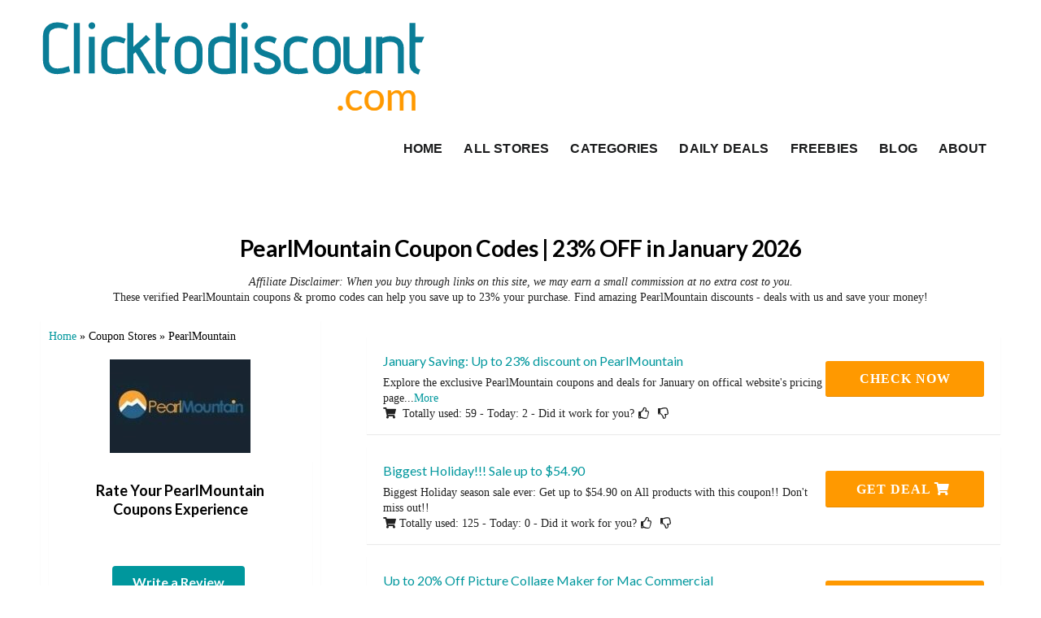

--- FILE ---
content_type: text/html; charset=UTF-8
request_url: https://clicktodiscount.com/store/pearlmountain-coupon-codes/
body_size: 23662
content:
<!DOCTYPE html><html lang="en-US" xmlns:og="http://opengraphprotocol.org/schema/" xmlns:fb="http://www.facebook.com/2008/fbml" prefix="og: https://ogp.me/ns#"><head><script data-no-optimize="1">var litespeed_docref=sessionStorage.getItem("litespeed_docref");litespeed_docref&&(Object.defineProperty(document,"referrer",{get:function(){return litespeed_docref}}),sessionStorage.removeItem("litespeed_docref"));</script> <meta charset="UTF-8"><meta name="viewport" content="width=device-width, initial-scale=1"><link rel="profile" href="http://gmpg.org/xfn/11"><link rel="pingback" href="https://clicktodiscount.com/xmlrpc.php"><style>img:is([sizes="auto" i], [sizes^="auto," i]) { contain-intrinsic-size: 3000px 1500px }</style><title>23% OFF PearlMountain Coupon Codes January 2026 - 10 Valid Promo Codes</title><meta name="description" content="Limited time only! Get 23% Off with PearlMountain coupon codes, promo codes! Find amazing PearlMountain discounts and deals on PearlMountain products and services."/><meta name="robots" content="follow, index, max-snippet:-1, max-video-preview:-1, max-image-preview:large"/><link rel="canonical" href="https://clicktodiscount.com/store/pearlmountain-coupon-codes/" /><meta property="og:locale" content="en_US" /><meta property="og:type" content="article" /><meta property="og:title" content="23% OFF PearlMountain Coupon Codes January 2026 - 10 Valid Promo Codes" /><meta property="og:description" content="Limited time only! Get 23% Off with PearlMountain coupon codes, promo codes! Find amazing PearlMountain discounts and deals on PearlMountain products and services." /><meta property="og:url" content="https://clicktodiscount.com/store/pearlmountain-coupon-codes/" /><meta property="og:site_name" content="ClickToDiscount.com" /><meta name="twitter:card" content="summary_large_image" /><meta name="twitter:title" content="23% OFF PearlMountain Coupon Codes January 2026 - 10 Valid Promo Codes" /><meta name="twitter:description" content="Limited time only! Get 23% Off with PearlMountain coupon codes, promo codes! Find amazing PearlMountain discounts and deals on PearlMountain products and services." /><meta name="twitter:label1" content="Coupons" /><meta name="twitter:data1" content="7" /> <script type="application/ld+json" class="rank-math-schema-pro">{"@context":"https://schema.org","@graph":[{"headline":"23% OFF PearlMountain Coupon Codes January 2026 - 10 Valid Promo Codes","description":"Limited time only! Get 23% Off with PearlMountain coupon codes, promo codes! Find amazing PearlMountain discounts and deals on PearlMountain products and services.","keywords":"PearlMountain Coupon Codes","@type":"BlogPosting","author":{"@type":"Person","name":"Hai Dinh"},"name":"23% OFF PearlMountain Coupon Codes January 2026 - 10 Valid Promo Codes","subjectOf":[{"@type":"FAQPage","name":"FAQ's PearlMountain Coupons &amp; Deals","url":"https://clicktodiscount.com/store/pearlmountain-coupon-codes/","mainEntity":[{"@type":"Question","name":"How to find good PearlMountain coupons and deals?","url":"https://clicktodiscount.com/store/pearlmountain-coupon-codes/#question1","acceptedAnswer":{"@type":"Answer","text":"1. PearlMountain Website: Promotions Page: PearlMountain often features a dedicated \"Pricing\" or \"Promotions\" page where they list any current discounts or special offers. Newsletter Signup: Subscribe to their newsletter. They frequently send out exclusive deals and early access to promotions to their subscribers. Social Media: Follow their social media accounts (Facebook, Twitter, LinkedIn, etc.) for announcements about discounts, contests, and seasonal offers. Additional tip: After you sign up an account at PearlMountain, try to add the PearlMountain product(s) and service(s) that you want on your cart and leave for few days. They might send you exclusive discount to callout you finish purchase. 2. Coupon Websites: Clicktocoupons.com: We keep our listings up-to-date, so check our website for the latest PearlMountain coupons. Other Reputable Coupon Sites: Explore other well-known coupon aggregators like RetailMeNot, SimplyCodes or Dealspotr. 3. Affiliate Websites: Review Websites: Websites that review often have exclusive PearlMountain coupon codes to incentivize purchases made through their affiliate links. Blogs and Online Communities: Some blogs and online communities focused on design, marketing, or business tools may share PearlMountain discounts with their audience. 4. Third-party Platforms: It's worth to check PearlMountain deals and discounts on third-party platform like: Appsumo, StackSocial, JoinSecret, NachoNacho, ect. They usually have exclusive discounts and deals on PearlMountain. Visit the websites and search for PearlMountain, you might find the amazing. 5. Special Events and Holidays: Black Friday/Cyber Monday: PearlMountain usually participates in Black Friday and Cyber Monday sales with significant discounts. Seasonal Promotions: Look for deals around Halloween, back-to-school, holidays, or the end of the year."}},{"@type":"Question","name":"How to Redeem Your PearlMountain Discount Codes?","url":"https://clicktodiscount.com/store/pearlmountain-coupon-codes/#question2","acceptedAnswer":{"@type":"Answer","text":"Ready to save on PearlMountain? Here's how to redeem your PearlMountain discount: Add To Your Cart: Just add all the PearlMountain product(s) or service(s) that you want to your shopping cart. Checkout Page: When you\u2019re ready to purchase what you want, let's move to the checkout page. Enter Your Code: Find the \u201cCoupon Code,\u201d box. In some case, it will be labled as \u201cPromo Code,\u201d \u201cDiscount Code,\u201d or something similar. Just type or paste your PearlMountain coupon code into the box. Apply and Enjoy: Click the \"Apply\" button (or similar) and watch your total decrease! Important Notes: Some PearlMountain deals may not require a code. When you click on \"Get Deal\" button from them list above, the discount will be automatically applied and then you will be redirected to PearlMountain discount page. Remember to check the terms and conditions of your PearlMountain coupon code to make sure it is valid to the items in your cart."}},{"@type":"Question","name":"How often does PearlMountain issue discount codes?","url":"https://clicktodiscount.com/store/pearlmountain-coupon-codes/#question3","acceptedAnswer":{"@type":"Answer","text":"PearlMountain issues coupon codes a little less frequently than other websites. We check for new PearlMountain codes frequently, so just check back this page to find the latest available PearlMountain coupons."}},{"@type":"Question","name":"PearlMountain Black Friday / Cyber Monday offer, does it live?","url":"https://clicktodiscount.com/store/pearlmountain-coupon-codes/#question4","acceptedAnswer":{"@type":"Answer","text":"Sure! As we know, PearlMountain might offers Black Friday / Cyber Monday sale during the last weeks of Nov. We regularly check for PearlMountain discounts, so be sure to check back on this page to find the latest deals."}},{"@type":"Question","name":"How long does Black Friday / Cyber Monday deal last for?","url":"https://clicktodiscount.com/store/pearlmountain-coupon-codes/#question5","acceptedAnswer":{"@type":"Answer","text":"The Black Friday / Cyber Monday deal is usually released and available for a short time and the discount percent may dropdown day by day. Be sure to get the highest discount on PearlMountain, you should act as soon as as it released."}},{"@type":"Question","name":"My PearlMountain coupon code didn't work. What can I do?","url":"https://clicktodiscount.com/store/pearlmountain-coupon-codes/#question6","acceptedAnswer":{"@type":"Answer","text":"Some coupon codes have special requirements or exceptions. Click \"More\" on coupon description to learn more. If necessary, try multiple PearlMountain codes on this page until you find one that redeems a discount."}},{"@type":"Question","name":"Recently expired PearlMountain coupons, It may still work?","url":"https://clicktodiscount.com/store/pearlmountain-coupon-codes/#question7","acceptedAnswer":{"@type":"Answer","text":"You should try the recently expired PearlMountain coupons because this could remains in force. In some cases, the merchant can reactivate the campaign. So, it is worth to try them."}},{"@type":"Question","name":"Can I combine PearlMountain coupons to get more discounts?","url":"https://clicktodiscount.com/store/pearlmountain-coupon-codes/#question8","acceptedAnswer":{"@type":"Answer","text":"No, you can only use one PearlMountain coupon at a time. However, you can stack the coupon on a yearly discount to save even more on PearlMountain."}},{"@type":"Question","name":"Is it possible to submit a coupon or special promotion for PearlMountain?","url":"https://clicktodiscount.com/store/pearlmountain-coupon-codes/#question9","acceptedAnswer":{"@type":"Answer","text":"Yes, You can submit coupons and deals for PearlMountain by \"Submit a coupon\" button above and fill the form. We kindly request you to submit only valid coupons. If you are the site owner and would like to be listed with your app/service, please contact us to discuss about creating a new store for your brand name."}},{"@type":"Question","name":"Does PearlMountain have an affiliate program?","url":"https://clicktodiscount.com/store/pearlmountain-coupon-codes/#question10","acceptedAnswer":{"@type":"Answer","text":"Yes, you can create an account with PearlMountain, then verify your email. Once you are logged in, look for the \u201cAffiliate Program\u201c website. Sometimes it\u2019s called \u201cReferral Program\u201d or \u201cPartner Program\u201d."}}]}],"@id":"https://clicktodiscount.com/store/pearlmountain-coupon-codes/#schema-420287","isPartOf":{"@id":"https://clicktodiscount.com/store/pearlmountain-coupon-codes/#webpage"},"publisher":{"@id":"https://clicktodiscount.com/#organization"},"inLanguage":"en-US","mainEntityOfPage":{"@id":"https://clicktodiscount.com/store/pearlmountain-coupon-codes/#webpage"}},{"%url%":"https://clicktodiscount.com/store/pearlmountain-coupon-codes/","name":"23% OFF PearlMountain Coupon Codes January 2026 - 10 Valid Promo Codes","description":"Limited time only! Get 23% Off with PearlMountain coupon codes, promo codes! Find amazing PearlMountain discounts and deals on PearlMountain products and services.","offers":{"@type":"Offer","name":"23% OFF PearlMountain Coupon Codes January 2026 - 10 Valid Promo Codes","url":"https://clicktodiscount.com/store/pearlmountain-coupon-codes/","price":"1","priceCurrency":"USD","availability":"InStock"},"mainEntityOfPage":{"@id":"https://clicktodiscount.com/store/pearlmountain-coupon-codes/#webpage"}},{"@type":"Organization","@id":"https://clicktodiscount.com/#organization","name":"ClickToDiscount.com","url":"https://clicktodiscount.com","logo":{"@type":"ImageObject","@id":"https://clicktodiscount.com/#logo","url":"https://clicktodiscount.com/wp-content/uploads/2024/11/Clicktocoupons-logo-@2x.png","contentUrl":"https://clicktodiscount.com/wp-content/uploads/2024/11/Clicktocoupons-logo-@2x.png","caption":"ClickToDiscount.com","inLanguage":"en-US","width":"358","height":"112"}},{"@type":"WebSite","@id":"https://clicktodiscount.com/#website","url":"https://clicktodiscount.com","name":"ClickToDiscount.com","alternateName":"ClickToDiscount.com","publisher":{"@id":"https://clicktodiscount.com/#organization"},"inLanguage":"en-US"},{"@type":"BreadcrumbList","@id":"https://clicktodiscount.com/store/pearlmountain-coupon-codes/#breadcrumb","itemListElement":[{"@type":"ListItem","position":"1","item":{"@id":"https://clicktodiscount.com","name":"Home"}},{"@type":"ListItem","position":"2","item":{"@id":"https://clicktodiscount.com/store/pearlmountain-coupon-codes/","name":"PearlMountain"}}]},{"@type":"CollectionPage","@id":"https://clicktodiscount.com/store/pearlmountain-coupon-codes/#webpage","url":"https://clicktodiscount.com/store/pearlmountain-coupon-codes/","name":"23% OFF PearlMountain Coupon Codes January 2026 - 10 Valid Promo Codes","isPartOf":{"@id":"https://clicktodiscount.com/#website"},"inLanguage":"en-US","breadcrumb":{"@id":"https://clicktodiscount.com/store/pearlmountain-coupon-codes/#breadcrumb"}}]}</script> <link rel='dns-prefetch' href='//fonts.googleapis.com' /><link rel='preconnect' href='https://fonts.gstatic.com' crossorigin /><meta property="og:title" content="PearlMountain Coupon Codes" /><meta property="og:description" content="If you are looking for PearlMountain Coupon Codes, then you are in the right place. Here are all currently active PearlMountain coupons, discount codes, promo codes &amp; deals for January..." /><meta property="og:image" content="https://clicktodiscount.com/wp-content/uploads/2021/04/PearlMountain-Coupon-Codes.jpg" /><meta property="og:type" content="article" /><meta property="og:url" content="https://clicktodiscount.com/store/pearlmountain-coupon-codes/" /><meta name="twitter:card" content="summary_large_image" /><meta name="twitter:title" content="PearlMountain Coupon Codes" /><meta name="twitter:url" content="https://clicktodiscount.com/store/pearlmountain-coupon-codes/" /><meta name="twitter:description" content="If you are looking for PearlMountain Coupon Codes, then you are in the right place. Here are all currently active PearlMountain coupons, discount codes, promo codes &amp; deals for January..." /><meta name="twitter:image" content="https://clicktodiscount.com/wp-content/uploads/2021/04/PearlMountain-Coupon-Codes.jpg" /><link data-optimized="2" rel="stylesheet" href="https://clicktodiscount.com/wp-content/litespeed/css/cd571c78efe9093e6b73245b87b7b0cc.css?ver=740f3" /><style id='classic-theme-styles-inline-css' type='text/css'>/*! This file is auto-generated */
.wp-block-button__link{color:#fff;background-color:#32373c;border-radius:9999px;box-shadow:none;text-decoration:none;padding:calc(.667em + 2px) calc(1.333em + 2px);font-size:1.125em}.wp-block-file__button{background:#32373c;color:#fff;text-decoration:none}</style><style id='global-styles-inline-css' type='text/css'>:root{--wp--preset--aspect-ratio--square: 1;--wp--preset--aspect-ratio--4-3: 4/3;--wp--preset--aspect-ratio--3-4: 3/4;--wp--preset--aspect-ratio--3-2: 3/2;--wp--preset--aspect-ratio--2-3: 2/3;--wp--preset--aspect-ratio--16-9: 16/9;--wp--preset--aspect-ratio--9-16: 9/16;--wp--preset--color--black: #000000;--wp--preset--color--cyan-bluish-gray: #abb8c3;--wp--preset--color--white: #ffffff;--wp--preset--color--pale-pink: #f78da7;--wp--preset--color--vivid-red: #cf2e2e;--wp--preset--color--luminous-vivid-orange: #ff6900;--wp--preset--color--luminous-vivid-amber: #fcb900;--wp--preset--color--light-green-cyan: #7bdcb5;--wp--preset--color--vivid-green-cyan: #00d084;--wp--preset--color--pale-cyan-blue: #8ed1fc;--wp--preset--color--vivid-cyan-blue: #0693e3;--wp--preset--color--vivid-purple: #9b51e0;--wp--preset--gradient--vivid-cyan-blue-to-vivid-purple: linear-gradient(135deg,rgba(6,147,227,1) 0%,rgb(155,81,224) 100%);--wp--preset--gradient--light-green-cyan-to-vivid-green-cyan: linear-gradient(135deg,rgb(122,220,180) 0%,rgb(0,208,130) 100%);--wp--preset--gradient--luminous-vivid-amber-to-luminous-vivid-orange: linear-gradient(135deg,rgba(252,185,0,1) 0%,rgba(255,105,0,1) 100%);--wp--preset--gradient--luminous-vivid-orange-to-vivid-red: linear-gradient(135deg,rgba(255,105,0,1) 0%,rgb(207,46,46) 100%);--wp--preset--gradient--very-light-gray-to-cyan-bluish-gray: linear-gradient(135deg,rgb(238,238,238) 0%,rgb(169,184,195) 100%);--wp--preset--gradient--cool-to-warm-spectrum: linear-gradient(135deg,rgb(74,234,220) 0%,rgb(151,120,209) 20%,rgb(207,42,186) 40%,rgb(238,44,130) 60%,rgb(251,105,98) 80%,rgb(254,248,76) 100%);--wp--preset--gradient--blush-light-purple: linear-gradient(135deg,rgb(255,206,236) 0%,rgb(152,150,240) 100%);--wp--preset--gradient--blush-bordeaux: linear-gradient(135deg,rgb(254,205,165) 0%,rgb(254,45,45) 50%,rgb(107,0,62) 100%);--wp--preset--gradient--luminous-dusk: linear-gradient(135deg,rgb(255,203,112) 0%,rgb(199,81,192) 50%,rgb(65,88,208) 100%);--wp--preset--gradient--pale-ocean: linear-gradient(135deg,rgb(255,245,203) 0%,rgb(182,227,212) 50%,rgb(51,167,181) 100%);--wp--preset--gradient--electric-grass: linear-gradient(135deg,rgb(202,248,128) 0%,rgb(113,206,126) 100%);--wp--preset--gradient--midnight: linear-gradient(135deg,rgb(2,3,129) 0%,rgb(40,116,252) 100%);--wp--preset--font-size--small: 13px;--wp--preset--font-size--medium: 20px;--wp--preset--font-size--large: 36px;--wp--preset--font-size--x-large: 42px;--wp--preset--spacing--20: 0.44rem;--wp--preset--spacing--30: 0.67rem;--wp--preset--spacing--40: 1rem;--wp--preset--spacing--50: 1.5rem;--wp--preset--spacing--60: 2.25rem;--wp--preset--spacing--70: 3.38rem;--wp--preset--spacing--80: 5.06rem;--wp--preset--shadow--natural: 6px 6px 9px rgba(0, 0, 0, 0.2);--wp--preset--shadow--deep: 12px 12px 50px rgba(0, 0, 0, 0.4);--wp--preset--shadow--sharp: 6px 6px 0px rgba(0, 0, 0, 0.2);--wp--preset--shadow--outlined: 6px 6px 0px -3px rgba(255, 255, 255, 1), 6px 6px rgba(0, 0, 0, 1);--wp--preset--shadow--crisp: 6px 6px 0px rgba(0, 0, 0, 1);}:where(.is-layout-flex){gap: 0.5em;}:where(.is-layout-grid){gap: 0.5em;}body .is-layout-flex{display: flex;}.is-layout-flex{flex-wrap: wrap;align-items: center;}.is-layout-flex > :is(*, div){margin: 0;}body .is-layout-grid{display: grid;}.is-layout-grid > :is(*, div){margin: 0;}:where(.wp-block-columns.is-layout-flex){gap: 2em;}:where(.wp-block-columns.is-layout-grid){gap: 2em;}:where(.wp-block-post-template.is-layout-flex){gap: 1.25em;}:where(.wp-block-post-template.is-layout-grid){gap: 1.25em;}.has-black-color{color: var(--wp--preset--color--black) !important;}.has-cyan-bluish-gray-color{color: var(--wp--preset--color--cyan-bluish-gray) !important;}.has-white-color{color: var(--wp--preset--color--white) !important;}.has-pale-pink-color{color: var(--wp--preset--color--pale-pink) !important;}.has-vivid-red-color{color: var(--wp--preset--color--vivid-red) !important;}.has-luminous-vivid-orange-color{color: var(--wp--preset--color--luminous-vivid-orange) !important;}.has-luminous-vivid-amber-color{color: var(--wp--preset--color--luminous-vivid-amber) !important;}.has-light-green-cyan-color{color: var(--wp--preset--color--light-green-cyan) !important;}.has-vivid-green-cyan-color{color: var(--wp--preset--color--vivid-green-cyan) !important;}.has-pale-cyan-blue-color{color: var(--wp--preset--color--pale-cyan-blue) !important;}.has-vivid-cyan-blue-color{color: var(--wp--preset--color--vivid-cyan-blue) !important;}.has-vivid-purple-color{color: var(--wp--preset--color--vivid-purple) !important;}.has-black-background-color{background-color: var(--wp--preset--color--black) !important;}.has-cyan-bluish-gray-background-color{background-color: var(--wp--preset--color--cyan-bluish-gray) !important;}.has-white-background-color{background-color: var(--wp--preset--color--white) !important;}.has-pale-pink-background-color{background-color: var(--wp--preset--color--pale-pink) !important;}.has-vivid-red-background-color{background-color: var(--wp--preset--color--vivid-red) !important;}.has-luminous-vivid-orange-background-color{background-color: var(--wp--preset--color--luminous-vivid-orange) !important;}.has-luminous-vivid-amber-background-color{background-color: var(--wp--preset--color--luminous-vivid-amber) !important;}.has-light-green-cyan-background-color{background-color: var(--wp--preset--color--light-green-cyan) !important;}.has-vivid-green-cyan-background-color{background-color: var(--wp--preset--color--vivid-green-cyan) !important;}.has-pale-cyan-blue-background-color{background-color: var(--wp--preset--color--pale-cyan-blue) !important;}.has-vivid-cyan-blue-background-color{background-color: var(--wp--preset--color--vivid-cyan-blue) !important;}.has-vivid-purple-background-color{background-color: var(--wp--preset--color--vivid-purple) !important;}.has-black-border-color{border-color: var(--wp--preset--color--black) !important;}.has-cyan-bluish-gray-border-color{border-color: var(--wp--preset--color--cyan-bluish-gray) !important;}.has-white-border-color{border-color: var(--wp--preset--color--white) !important;}.has-pale-pink-border-color{border-color: var(--wp--preset--color--pale-pink) !important;}.has-vivid-red-border-color{border-color: var(--wp--preset--color--vivid-red) !important;}.has-luminous-vivid-orange-border-color{border-color: var(--wp--preset--color--luminous-vivid-orange) !important;}.has-luminous-vivid-amber-border-color{border-color: var(--wp--preset--color--luminous-vivid-amber) !important;}.has-light-green-cyan-border-color{border-color: var(--wp--preset--color--light-green-cyan) !important;}.has-vivid-green-cyan-border-color{border-color: var(--wp--preset--color--vivid-green-cyan) !important;}.has-pale-cyan-blue-border-color{border-color: var(--wp--preset--color--pale-cyan-blue) !important;}.has-vivid-cyan-blue-border-color{border-color: var(--wp--preset--color--vivid-cyan-blue) !important;}.has-vivid-purple-border-color{border-color: var(--wp--preset--color--vivid-purple) !important;}.has-vivid-cyan-blue-to-vivid-purple-gradient-background{background: var(--wp--preset--gradient--vivid-cyan-blue-to-vivid-purple) !important;}.has-light-green-cyan-to-vivid-green-cyan-gradient-background{background: var(--wp--preset--gradient--light-green-cyan-to-vivid-green-cyan) !important;}.has-luminous-vivid-amber-to-luminous-vivid-orange-gradient-background{background: var(--wp--preset--gradient--luminous-vivid-amber-to-luminous-vivid-orange) !important;}.has-luminous-vivid-orange-to-vivid-red-gradient-background{background: var(--wp--preset--gradient--luminous-vivid-orange-to-vivid-red) !important;}.has-very-light-gray-to-cyan-bluish-gray-gradient-background{background: var(--wp--preset--gradient--very-light-gray-to-cyan-bluish-gray) !important;}.has-cool-to-warm-spectrum-gradient-background{background: var(--wp--preset--gradient--cool-to-warm-spectrum) !important;}.has-blush-light-purple-gradient-background{background: var(--wp--preset--gradient--blush-light-purple) !important;}.has-blush-bordeaux-gradient-background{background: var(--wp--preset--gradient--blush-bordeaux) !important;}.has-luminous-dusk-gradient-background{background: var(--wp--preset--gradient--luminous-dusk) !important;}.has-pale-ocean-gradient-background{background: var(--wp--preset--gradient--pale-ocean) !important;}.has-electric-grass-gradient-background{background: var(--wp--preset--gradient--electric-grass) !important;}.has-midnight-gradient-background{background: var(--wp--preset--gradient--midnight) !important;}.has-small-font-size{font-size: var(--wp--preset--font-size--small) !important;}.has-medium-font-size{font-size: var(--wp--preset--font-size--medium) !important;}.has-large-font-size{font-size: var(--wp--preset--font-size--large) !important;}.has-x-large-font-size{font-size: var(--wp--preset--font-size--x-large) !important;}
:where(.wp-block-post-template.is-layout-flex){gap: 1.25em;}:where(.wp-block-post-template.is-layout-grid){gap: 1.25em;}
:where(.wp-block-columns.is-layout-flex){gap: 2em;}:where(.wp-block-columns.is-layout-grid){gap: 2em;}
:root :where(.wp-block-pullquote){font-size: 1.5em;line-height: 1.6;}</style><link rel='stylesheet' id='wpcoupon_style-css' href='https://clicktodiscount.com/wp-content/themes/wp-coupon%20GrooveSeek/style.css?ver=1.3.5' type='text/css' media='all' /><style id='wpcoupon_style-inline-css' type='text/css'>.store-comments {
            margin-top: 10px;
            padding: 10px;
        }
        .store-comments .comments-title {
            margin-bottom: 20px;
        }
        .comment-form {
            margin-top: 20px;
        }
		.ui.comments .comment .avatar img, .ui.comments .comment img.avatar {
           display: block;
           margin: 0 auto;
           width: auto !important;
           height: auto !important;
           border-radius: 50% !important;
		}
		.store-comments .ui.comments {
    max-width: 100%;
    margin-bottom: 2em;
}

.store-comments .comment {
    padding: 1em 0;
    border-bottom: 1px solid rgba(0,0,0,.05);
}

.store-comments .comment:last-child {
    border-bottom: none;
}

.store-comments .comment .avatar {
    display: block;
    float: left;
    margin-right: 1em;
}

.store-comments .comment .avatar img {
    border-radius: 50%;
    width: 35px;
    height: 35px;
}

.store-comments .comment .content {
    margin-left: 3em;
}

.store-comments .comment .author {
    font-weight: bold;
    color: rgba(0,0,0,.87);
    text-decoration: none;
}

.store-comments .comment .metadata {
    display: inline-block;
    margin-left: .5em;
    color: rgba(0,0,0,.4);
    font-size: .875em;
}

.store-comments .comment .text {
    margin: .5em 0;
    color: rgba(0,0,0,.87);
}

.store-comments .comment .actions {
    font-size: .875em;
}

.store-comments .comment .actions a {
    color: rgba(0,0,0,.4);
    margin-right: .75em;
    cursor: pointer;
}

.store-comments .comment .actions a:hover {
    color: rgba(0,0,0,.8);
}

.store-comments .comment .actions a.reply {
    color: rgba(0,0,0,.4);
    margin-right: .75em;
    cursor: pointer;
}

.store-comments .comment .actions a.reply:hover {
    color: rgba(0,0,0,.8);
}

.store-comments .comment.reply {
    margin-left: 3em;
    box-shadow: none;
}

.store-comments .reply-form {
    margin-top: 1em;
}

.store-comments .reply-form textarea {
    min-height: 60px;
}
.store-comments .reply-comment {
    margin-left: 2em !important;
    padding-left: 1em !important;
    border-left: 0px solid #f0f0f0;
}

.store-comments .reply-to {
    font-size: 0.9em;
    color: #666;
    margin-left: 0.5em;
}


.store-comments .comments-pagination {
    margin-top: 2em;
    text-align: center;
}

.store-comments .comments-pagination .page-numbers {
    padding: 5px 10px;
    margin: 0 2px;
    border: 1px solid #ddd;
    text-decoration: none;
}

.store-comments .comments-pagination .current {
    background: #f7f7f7;
    font-weight: bold;
}
	.load-more-comments {
    text-align: center;
    margin: 20px 0;
}

.load-more-comments .load-more-btn {
    background-color: #f7f7f7;
    border: 1px solid #ddd;
    padding: 10px 20px;
    cursor: pointer;
}

.load-more-comments .load-more-btn:hover {
    background-color: #e7e7e7;
}

.load-more-comments .load-more-btn:disabled {
    opacity: 0.7;
    cursor: not-allowed;
}	
 .write-review-button-wrapper {
            text-align: center;
            margin: 20px 0;
        }

        .write-review-btn {
            padding: 12px 25px !important;
            font-size: 16px !important;
        }

        .cancel-review {
            margin-left: 10px !important;
            background-color: #f3f3f3 !important;
        }

        #respond {
            margin-top: 20px;
            padding: 20px;
            background: #f9f9f9;
            border-radius: 4px;
        }

        .comments-title {
            margin-top: 30px;
            padding-bottom: 10px;
            border-bottom: 1px solid #eee;
        }
.reply-to-wrapper {
    margin: 5px 0;
    font-style: italic;
}

.reply-to {
    color: #666;
    font-size: 0.9em;
}

.comment-header {
    display: flex;
    align-items: center;
    gap: 8px;
    margin-bottom: 5px;
}

.rating-wrapper {
    margin: 5px 0;
}</style><link rel='stylesheet' id='wpcoupon_semantic-css' href='https://clicktodiscount.com/wp-content/themes/wp-coupon%20GrooveSeek/assets/css/semantic.min.css?ver=4.2.0' type='text/css' media='all' /><link rel="preload" as="style" href="https://fonts.googleapis.com/css?family=Open%20Sans:300,400,500,600,700,800,300italic,400italic,500italic,600italic,700italic,800italic&#038;display=swap&#038;ver=1753378361" /><noscript><link rel="stylesheet" href="https://fonts.googleapis.com/css?family=Open%20Sans:300,400,500,600,700,800,300italic,400italic,500italic,600italic,700italic,800italic&#038;display=swap&#038;ver=1753378361" /></noscript><script type="litespeed/javascript" data-src="https://clicktodiscount.com/wp-includes/js/jquery/jquery.min.js" id="jquery-core-js"></script> <script type="litespeed/javascript" data-src="https://clicktodiscount.com/wp-content/themes/wp-coupon%20GrooveSeek/assets/js/libs/semantic.js?ver=1.3.5" id="wpcoupon_semantic-js"></script> <link rel="https://api.w.org/" href="https://clicktodiscount.com/wp-json/" /><meta name="generator" content="Redux 4.5.8" /><!--[if lt IE 9]><script src="https://clicktodiscount.com/wp-content/themes/wp-coupon%20GrooveSeek/assets/js/libs/html5.min.js"></script><![endif]--><link rel="canonical" href="https://clicktodiscount.com/store/pearlmountain-coupon-codes/"><link rel="icon" href="https://clicktodiscount.com/wp-content/uploads/2024/07/cropped-ClickToCoupons-Favicon-32x32.jpg" sizes="32x32" /><link rel="icon" href="https://clicktodiscount.com/wp-content/uploads/2024/07/cropped-ClickToCoupons-Favicon-192x192.jpg" sizes="192x192" /><link rel="apple-touch-icon" href="https://clicktodiscount.com/wp-content/uploads/2024/07/cropped-ClickToCoupons-Favicon-180x180.jpg" /><meta name="msapplication-TileImage" content="https://clicktodiscount.com/wp-content/uploads/2024/07/cropped-ClickToCoupons-Favicon-270x270.jpg" /><style type="text/css" id="wp-custom-css">blockquote {margin-left:20px;margin-right:0;padding-left:15px;border-left:4px solid #ccc;font-style:italic;}
.dynamic-content-placeholder {min-height:200px;}
.ui.form textarea:not([rows]) {
    height: 5em;
    min-height: 5em;
    max-height: 24em;
}
.coupon-title {
    color: #00979d; 
}
summary {   
    font-size: 16px;
}</style><style id="st_options-dynamic-css" title="dynamic-css" class="redux-options-output">#header-search .header-search-submit, 
                                .newsletter-box-wrapper.shadow-box .input .ui.button,
                                .wpu-profile-wrapper .section-heading .button,
                                input[type="reset"], input[type="submit"], input[type="submit"],
                                .site-footer .widget_newsletter .newsletter-box-wrapper.shadow-box .sidebar-social a:hover,
                                .ui.button.btn_primary,
                                .site-footer .newsletter-box-wrapper .input .ui.button,
                                .site-footer .footer-social a:hover,
                                .site-footer .widget_newsletter .newsletter-box-wrapper.shadow-box .sidebar-social a:hover,
								.coupon-filter .ui.menu .item .offer-count,
								.coupon-filter .filter-coupons-buttons .store-filter-button .offer-count,
                                .newsletter-box-wrapper.shadow-box .input .ui.button,
                                .newsletter-box-wrapper.shadow-box .sidebar-social a:hover,
                                .wpu-profile-wrapper .section-heading .button,
                                .ui.btn.btn_primary,
								.ui.button.btn_primary,
								.coupon-filter .filter-coupons-buttons .submit-coupon-button:hover,
								.coupon-filter .filter-coupons-buttons .submit-coupon-button.active,
								.coupon-filter .filter-coupons-buttons .submit-coupon-button.active:hover,
								.coupon-filter .filter-coupons-buttons .submit-coupon-button.current::after,
                                .woocommerce #respond input#submit, .woocommerce a.button, .woocommerce button.button, .woocommerce input.button, .woocommerce button.button.alt,
                                .woocommerce #respond input#submit.alt, .woocommerce a.button.alt, .woocommerce button.button.alt, .woocommerce input.button.alt
                            {background-color:#00979d;}
                                .primary-color,
                                    .primary-colored,
                                    a,
                                    .ui.breadcrumb a,
                                    .screen-reader-text:hover,
                                    .screen-reader-text:active,
                                    .screen-reader-text:focus,
                                    .st-menu a:hover,
                                    .st-menu li.current-menu-item a,
                                    .nav-user-action .st-menu .menu-box a,
                                    .popular-stores .store-name a:hover,
                                    .store-listing-item .store-thumb-link .store-name a:hover,
                                    .store-listing-item .latest-coupon .coupon-title a,
                                    .store-listing-item .coupon-save:hover,
                                    .store-listing-item .coupon-saved,
                                    .coupon-modal .coupon-content .user-ratting .ui.button:hover i,
                                    .coupon-modal .coupon-content .show-detail a:hover,
                                    .coupon-modal .coupon-content .show-detail .show-detail-on,
                                    .coupon-modal .coupon-footer ul li a:hover,
                                    .coupon-listing-item .coupon-detail .user-ratting .ui.button:hover i,
                                    .coupon-listing-item .coupon-detail .user-ratting .ui.button.active i,
                                    .coupon-listing-item .coupon-listing-footer ul li a:hover, .coupon-listing-item .coupon-listing-footer ul li a.active,
                                    .coupon-listing-item .coupon-exclusive strong i,
                                    .cate-az a:hover,
                                    .cate-az .cate-parent > a,
                                    .site-footer a:hover,
                                    .site-breadcrumb .ui.breadcrumb a.section,
                                    .single-store-header .add-favorite:hover,
                                    .wpu-profile-wrapper .wpu-form-sidebar li a:hover,
                                    .ui.comments .comment a.author:hover       
                                {color:#00979d;}
                                textarea:focus,
                                input[type="date"]:focus,
                                input[type="datetime"]:focus,
                                input[type="datetime-local"]:focus,
                                input[type="email"]:focus,
                                input[type="month"]:focus,
                                input[type="number"]:focus,
                                input[type="password"]:focus,
                                input[type="search"]:focus,
                                input[type="tel"]:focus,
                                input[type="text"]:focus,
                                input[type="time"]:focus,
                                input[type="url"]:focus,
                                input[type="week"]:focus
                            {border-color:#00979d;}
                                .sf-arrows > li > .sf-with-ul:focus:after,
                                .sf-arrows > li:hover > .sf-with-ul:after,
                                .sf-arrows > .sfHover > .sf-with-ul:after
                            {border-top-color:#00979d;}
                                .sf-arrows ul li > .sf-with-ul:focus:after,
                                .sf-arrows ul li:hover > .sf-with-ul:after,
                                .sf-arrows ul .sfHover > .sf-with-ul:after,
                                .entry-content blockquote
							{border-left-color:#00979d;}
								.coupon-filter .filter-coupons-buttons .submit-coupon-button.current::after
							{border-bottom-color:#00979d;}
								.coupon-filter .filter-coupons-buttons .submit-coupon-button.current::after
							{border-right-color:#00979d;}
                               .ui.btn,
                               .ui.btn:hover,
                               .ui.btn.btn_secondary,
                               .coupon-button-type .coupon-deal, .coupon-button-type .coupon-print, 
							   .coupon-button-type .coupon-code .get-code,
							   .coupon-filter .filter-coupons-buttons .submit-coupon-button.active.current
                            {background-color:#ff9900;}
                                .a:hover,
                                .secondary-color,
                               .nav-user-action .st-menu .menu-box a:hover,
                               .store-listing-item .latest-coupon .coupon-title a:hover,
                               .ui.breadcrumb a:hover
                            {color:#ff9900;}
                                .store-thumb a:hover,
                                .coupon-modal .coupon-content .modal-code .code-text,
                                .single-store-header .header-thumb .header-store-thumb a:hover
                            {border-color:#ff9900;}
                                .coupon-button-type .coupon-code .get-code:after 
                            {border-left-color:#ff9900;}
                                .coupon-listing-item .c-type .c-code,
								.coupon-filter .ui.menu .item .code-count,
								.coupon-filter .filter-coupons-buttons .store-filter-button .offer-count.code-count
                            {background-color:#b9dc2f;}
                                .coupon-listing-item .c-type .c-sale,
								.coupon-filter .ui.menu .item .sale-count,
								.coupon-filter .filter-coupons-buttons .store-filter-button .offer-count.sale-count
                            {background-color:#ea4c89;}
                                .coupon-listing-item .c-type .c-print,
								.coupon-filter .ui.menu .item .print-count,
								.coupon-filter .filter-coupons-buttons .store-filter-button .offer-count.print-count
                            {background-color:#2d3538;}body{background-color:#ffffff;}body, p{font-family:"Open Sans";font-weight:normal;}</style> <script type="litespeed/javascript" data-src="https://www.googletagmanager.com/gtag/js?id=G-1NS5T6DQTW"></script> <script type="litespeed/javascript">window.dataLayer=window.dataLayer||[];function gtag(){dataLayer.push(arguments)}
gtag('js',new Date());gtag('config','G-1NS5T6DQTW')</script> <meta name='impact-site-verification' value='01406815-020b-4d26-9264-f3a1bbff31b4' /></head><body class="archive tax-coupon_store term-pearlmountain-coupon-codes term-2473 wp-theme-wp-couponGrooveSeek chrome osx"><div id="page" class="hfeed site"><header id="masthead" class="ui page site-header" role="banner"><div class="primary-header"><div class="container"><div class="logo_area fleft">
<a href="https://clicktodiscount.com/" title="ClickToDiscount.com" rel="home">
<img data-lazyloaded="1" src="[data-uri]" width="473" height="112" data-src="https://clicktodiscount.com/wp-content/uploads/2019/05/logo-clicktodiscount.png" alt="ClickToDiscount.com" />
</a></div><div class="primary-header header_right fright"><div id="site-header-nav" class="site-navigation"><nav class="primary-navigation clearfix fleft" role="navigation">
<a href="#content" class="screen-reader-text skip-link">Skip to content</a><div id="nav-toggle"><i class="content icon"></i></div><ul class="st-menu"><li id="menu-item-29509" class="menu-item menu-item-type-custom menu-item-object-custom menu-item-home menu-item-29509"><a href="https://clicktodiscount.com/">Home</a></li><li id="menu-item-505" class="menu-item menu-item-type-post_type menu-item-object-page menu-item-505"><a href="https://clicktodiscount.com/all-stores/">All Stores</a></li><li id="menu-item-539" class="menu-item menu-item-type-post_type menu-item-object-page menu-item-539"><a href="https://clicktodiscount.com/coupon-categories/">Categories</a></li><li id="menu-item-9342" class="menu-item menu-item-type-custom menu-item-object-custom menu-item-9342"><a href="https://clicktodiscount.com/daily-deals/">Daily Deals</a></li><li id="menu-item-5898" class="menu-item menu-item-type-custom menu-item-object-custom menu-item-5898"><a href="https://clicktodiscount.com/coupons/freebies/">Freebies</a></li><li id="menu-item-32678" class="menu-item menu-item-type-post_type menu-item-object-page current_page_parent menu-item-32678"><a href="https://clicktodiscount.com/blog/">Blog</a></li><li id="menu-item-538" class="menu-item menu-item-type-post_type menu-item-object-page menu-item-538"><a href="https://clicktodiscount.com/about/">About</a></li></ul></nav><div class="nav-user-action fright clearfix"></div></div></div></div></div></header><div id="content" class="site-content"><div id="content-wrap" class="container left-sidebar"><center><h1 class="entry-title store-title">PearlMountain Coupon Codes | 23% OFF in January 2026</h1>
<i>Affiliate Disclaimer: When you buy through links on this site, we may earn a small commission at no extra cost to you.</i><div>These verified PearlMountain coupons & promo codes can help you save up to 23% your purchase. Find amazing PearlMountain discounts - deals with us and save your money!</div></center><br><div id="primary" class="content-area"><main id="main" class="site-main coupon-store-main" role="main"><section class="coupon-filter" id="coupon-filter-bar"><div data-target="#coupon-listings-store" class="filter-coupons-by-type pointing filter-coupons-buttons"><div class="coupons-types-wrap"><div class="hide couponlist-smallscreen-info"><div class="ui floating dropdown labeled inline icon button tiny">
<i class="sliders horizontal icon"></i>
<span class="text store-filter-button">
<span class="offer-count all-count">
6									</span>
</span><div class="menu"></div></div></div><div class="coupon-types-list"></div></div></div></section><section id="store-submit-coupon" class="hide shadow-box store-listing-item "><form action="https://clicktodiscount.com/" method="post" class="st-coupon-form ui small form" enctype="multipart/form-data"><div class="field" >
<input type="text" disabled="disabled" placeholder="PearlMountain">
<input type="hidden" name="coupon_store" value="2473"></div><div class="field field-cat">
<label for="coupon_cat">Category *</label>
<select  name='coupon_cat' id='coupon_cat' class='ui dropdown'><option value='-1'>Select Category *</option><option class="level-0" value="496">4th of July</option><option class="level-0" value="6">Accessories</option><option class="level-0" value="5419">AI Tools</option><option class="level-0" value="7">Apparel</option><option class="level-0" value="2658">Art, Music &amp; Photography</option><option class="level-0" value="9">Automotive</option><option class="level-0" value="1294">Back To School</option><option class="level-0" value="10">Black Friday</option><option class="level-0" value="11">Books</option><option class="level-0" value="2628">Business</option><option class="level-0" value="1612">Christmas</option><option class="level-0" value="5380">Classifieds</option><option class="level-0" value="12">Clothing</option><option class="level-0" value="3431">Commerce &amp; Classifieds</option><option class="level-0" value="2623">Computers &amp; Electronics</option><option class="level-0" value="1659">Cyber Monday</option><option class="level-0" value="320">Designs</option><option class="level-0" value="1400">Domains</option><option class="level-0" value="2412">Easter</option><option class="level-0" value="3614">eBooks</option><option class="level-0" value="143">Education</option><option class="level-0" value="192">Extensions</option><option class="level-0" value="3244">Fall Sales</option><option class="level-0" value="2618">Family</option><option class="level-0" value="13">Fashion</option><option class="level-0" value="296">Father&#8217;s Day</option><option class="level-0" value="199">Financials</option><option class="level-0" value="1704">Fonts</option><option class="level-0" value="1859">Food &amp; Drink</option><option class="level-0" value="5390">Free</option><option class="level-0" value="15">Free Shipping</option><option class="level-0" value="1311">Freebies</option><option class="level-0" value="265">Games &amp; Toys</option><option class="level-0" value="2637">General Web Services</option><option class="level-0" value="2633">Gifts</option><option class="level-0" value="1561">Halloween</option><option class="level-0" value="181">Health</option><option class="level-0" value="801">Home &amp; Garden</option><option class="level-0" value="201">Hosting</option><option class="level-0" value="1303">Labor Day</option><option class="level-0" value="2859">Lifetime Deals</option><option class="level-0" value="2670">Marketing</option><option class="level-0" value="2107">Memorial Day</option><option class="level-0" value="2657">Music</option><option class="level-0" value="1660">New Year</option><option class="level-0" value="1592">Online Courses</option><option class="level-0" value="2102">Pet Care</option><option class="level-0" value="2659">Photography</option><option class="level-0" value="162">Plugins</option><option class="level-0" value="2601">Recreation</option><option class="level-0" value="5420">SaaS</option><option class="level-0" value="139">Services</option><option class="level-0" value="1910">Singles Day</option><option class="level-0" value="137">Softwares</option><option class="level-0" value="156">Sports &amp; Fitness</option><option class="level-0" value="1714">Spring Sales</option><option class="level-0" value="1295">Summer Sales</option><option class="level-0" value="1589">Templates</option><option class="level-0" value="1602">Thanksgiving</option><option class="level-0" value="305">Themes</option><option class="level-0" value="2669">Travel</option><option class="level-0" value="1706">Valentine</option><option class="level-0" value="1277">VPN</option><option class="level-0" value="2830">Weddings</option><option class="level-0" value="1682">Winter Sales</option><option class="level-0" value="1980">Wordpress</option>
</select></div><div class="field field-coupon-type ">
<label for="coupon_type">Offer Type *</label>
<select name="coupon_type" id="coupon_type" class=" ui dropdown"><option value="">Offer Type *</option><option  value="code">Coupon Code</option><option  value="sale">Sale</option>
</select></div><div class="field-code field">
<label>Add code or change offer type</label>
<input type="text" name="coupon_code" value="" placeholder="Code"></div><div class="field">
<input name="coupon_aff_url" type="text" placeholder="Coupon Aff URL"></div><div class="field"><p style="margin-bottom: 0px;" class="ui icon input">
<input type="text" class="st-datepicker" data-alt="#date-696c28e92e609" value="" placeholder="Exp Date : dd/mm/yyyy">
<input name="coupon_expires" type="hidden" value="" id="date-696c28e92e609" name="coupon-expires">
<i class="calendar outline icon"></i></p></div><div class="inline field"><div class="ui checkbox">
<label><input name="coupon_expires_unknown"  value="1" type="checkbox">
Don&#039;t know the expiration date.</label></div></div><div class="field">
<input name="coupon_title" value="" type="text" placeholder="Offer Title"></div><div class="field"><textarea name="coupon_description" placeholder="Offer Description"></textarea></div>
<input type="hidden" name="_wpnonce" value="e0c139632a">
<input type="hidden" name="_submit_coupon" value="1">
<input type="hidden" name="coupon_id" value="">
<input type="hidden" name="action" value="submit_coupon">
<input type="hidden" name="_wp_original_http_referer" value="/store/pearlmountain-coupon-codes/" />
<button class="fluid ui button btn btn_primary btn_large">Submit</button></form></section><div class="coupon-l-box coupon-item no-thumb store-listing-item c-type-code c-type-sale c-type-print shadow-box coupon-live" style="margin-top: 15px"><div class="coupon-l-body"><div class="latest-coupon"><h4 class="coupon-title">January Saving: Up to 23% discount on PearlMountain</h4><div class="coupon-des"><div class="coupon-des-ellip">Explore the exclusive PearlMountain coupons and deals for January on offical website's pricing page<span class="c-actions-span">...<a class="more" href="">More</a></span></div><div class="coupon-des-full"><p>Explore the exclusive PearlMountain coupons and deals for January on offical website's pricing page. PearlMountain has surprise discounts hidden on the pricing page, but they won't last long. Check now to discover amazing deals before they disappear!<a class="more less" href="">Less</a></p></div>
<i class="cart icon"></i> Totally used: 59 - Today: 2 - Did it work for you? <i class="outline thumbs up icon"></i> <i class="outline thumbs down icon"></i></div></div><div class="coupon-detail coupon-button-type show-mobile">
<a rel="nofollow sponsored" data-type="sale" data-coupon-id="99" data-aff-url="https://clicktodiscount.com/go-store/2473" class="coupon-deal coupon-button" data-tooltip="Visit PearlMountain's website" href="https://clicktodiscount.com/store/pearlmountain-coupon-codes/">CHECK NOW </a></div></div></div><section id="coupon-listings-store" class=" wpb_content_element"><div class="ajax-coupons" data-expired_heading="Recently Expired PearlMountain Coupons" data-group_expired="yes"><div class="store-listings st-list-coupons couponstore-tpl-cat"><div class="couponstore-normal-items" id="couponstore-normal-items"><div id="17794" data-id="17794" class="coupon-item store-listing-item no-thumb c-cat c-type-sale shadow-box coupon-live"><div class="coupon-l-box"><div class="coupon-l-body"><div class="latest-coupon"><h4 class="coupon-title">
Biggest Holiday!!! Sale up to $54.90</h4><div class="coupon-des"><div class="coupon-des-ellip">Biggest Holiday season sale ever: Get up to $54.90 on All products with this coupon!! Don't miss out!!</div>
<span><i class="cart icon"></i>Totally used: 125 - Today: 0</span>
<span>- Did it work for you? </span>
<span class="ui icon-popup coupon-vote" data-vote-type="up" data-coupon-id="17794" data-position="top center" data-inverted="" data-tooltip="This worked"><i class="outline thumbs up icon"></i></span>
<span class="ui icon-popup coupon-vote" data-vote-type="down" data-coupon-id="17794" data-position="top center" data-inverted="" data-tooltip="It didn&#039;t work"><i class="outline thumbs down icon"></i></span></div></div><div class="coupon-detail coupon-button-type show-mobile">
<a title="Visit the deal page" data-type="sale" data-coupon-id="17794" data-aff-url="https://clicktodiscount.com/out/17794" class="coupon-deal coupon-button" href="https://clicktodiscount.com/store/pearlmountain-coupon-codes/">Get Deal <i class="shop icon"></i></a><div class="clear"></div><div class="exp-text"></div></div></div></div><div class="clear"></div></div><div id="17793" data-id="17793" class="coupon-item store-listing-item no-thumb c-cat c-type-sale shadow-box coupon-live"><div class="coupon-l-box"><div class="coupon-l-body"><div class="latest-coupon"><h4 class="coupon-title">
Up to 20% Off Picture Collage Maker for Mac Commercial</h4><div class="coupon-des"><div class="coupon-des-ellip">Use PearlMountainSoft Coupon Code at checkout and get 20% savings for your purchase! Shake a leg!! Grab it<span class="c-actions-span">...<a class="more" href="#">More</a></span></div><div class="coupon-des-full"><p>Use PearlMountainSoft Coupon Code at checkout and get 20% savings for your purchase! Shake a leg!! Grab it now!!! <a class="more less" href="#">Less</a></p></div>
<span><i class="cart icon"></i>Totally used: 137 - Today: 0</span>
<span>- Did it work for you? </span>
<span class="ui icon-popup coupon-vote" data-vote-type="up" data-coupon-id="17793" data-position="top center" data-inverted="" data-tooltip="This worked"><i class="outline thumbs up icon"></i></span>
<span class="ui icon-popup coupon-vote" data-vote-type="down" data-coupon-id="17793" data-position="top center" data-inverted="" data-tooltip="It didn&#039;t work"><i class="outline thumbs down icon"></i></span></div></div><div class="coupon-detail coupon-button-type show-mobile">
<a title="Visit the deal page" data-type="sale" data-coupon-id="17793" data-aff-url="https://clicktodiscount.com/out/17793" class="coupon-deal coupon-button" href="https://clicktodiscount.com/store/pearlmountain-coupon-codes/">Get Deal <i class="shop icon"></i></a><div class="clear"></div><div class="exp-text"></div></div></div></div><div class="clear"></div></div><div id="17792" data-id="17792" class="coupon-item store-listing-item no-thumb c-cat c-type-code shadow-box coupon-live"><div class="coupon-l-box"><div class="coupon-l-body"><div class="latest-coupon"><h4 class="coupon-title">
Take 10% OFF On All Purchases!!</h4><div class="coupon-des"><div class="coupon-des-ellip">This is the right time for you to save your money! Just using PearlMountain Coupon Code and get<span class="c-actions-span">...<a class="more" href="#">More</a></span></div><div class="coupon-des-full"><p>This is the right time for you to save your money! Just using PearlMountain Coupon Code and get 10% off !<br />
<a class="more less" href="#">Less</a></p></div>
<span><i class="cart icon"></i>Totally used: 146 - Today: 0</span>
<span>- Did it work for you? </span>
<span class="ui icon-popup coupon-vote" data-vote-type="up" data-coupon-id="17792" data-position="top center" data-inverted="" data-tooltip="This worked"><i class="outline thumbs up icon"></i></span>
<span class="ui icon-popup coupon-vote" data-vote-type="down" data-coupon-id="17792" data-position="top center" data-inverted="" data-tooltip="It didn&#039;t work"><i class="outline thumbs down icon"></i></span></div></div><div class="coupon-detail coupon-button-type show-mobile">
<a data-type="code" data-coupon-id="17792" href="https://clicktodiscount.com/store/pearlmountain-coupon-codes/" class="coupon-button coupon-code" data-tooltip="Click to copy the code" data-position="top center" data-inverted="" data-code="SD2017" data-aff-url="https://clicktodiscount.com/out/17792">
<span class="code-text" rel="nofollow sponsored">SD2017</span>
<span class="get-code">Get Code</span>
</a><div class="clear"></div><div class="exp-text"></div></div></div></div><div class="clear"></div></div><div id="17457" data-id="17457" class="coupon-item store-listing-item no-thumb c-cat c-type-code shadow-box coupon-live"><div class="coupon-l-box"><div class="coupon-l-body"><div class="latest-coupon"><h4 class="coupon-title">
Get 23% Off Picture Collage Maker For Mac Commercial</h4><div class="coupon-des"><div class="coupon-des-ellip">Make use of the featured deal to earn 23% off cash back. Employ this voucher to redeem your<span class="c-actions-span">...<a class="more" href="#">More</a></span></div><div class="coupon-des-full"><p>Make use of the featured deal to earn 23% off cash back. Employ this voucher to redeem your discount. Hurry up!<br />
<a class="more less" href="#">Less</a></p></div>
<span><i class="cart icon"></i>Totally used: 127 - Today: 0</span>
<span>- Did it work for you? </span>
<span class="ui icon-popup coupon-vote" data-vote-type="up" data-coupon-id="17457" data-position="top center" data-inverted="" data-tooltip="This worked"><i class="outline thumbs up icon"></i></span>
<span class="ui icon-popup coupon-vote" data-vote-type="down" data-coupon-id="17457" data-position="top center" data-inverted="" data-tooltip="It didn&#039;t work"><i class="outline thumbs down icon"></i></span></div></div><div class="coupon-detail coupon-button-type show-mobile">
<a data-type="code" data-coupon-id="17457" href="https://clicktodiscount.com/store/pearlmountain-coupon-codes/" class="coupon-button coupon-code" data-tooltip="Click to copy the code" data-position="top center" data-inverted="" data-code="VCUAE23" data-aff-url="https://clicktodiscount.com/out/17457">
<span class="code-text" rel="nofollow sponsored">VCUAE23</span>
<span class="get-code">Get Code</span>
</a><div class="clear"></div><div class="exp-text"></div></div></div></div><div class="clear"></div></div><div id="17456" data-id="17456" class="coupon-item store-listing-item no-thumb c-cat c-type-sale shadow-box coupon-live"><div class="coupon-l-box"><div class="coupon-l-body"><div class="latest-coupon"><h4 class="coupon-title">
Special Sale!! Up To 23% Off On Picture Collage Maker Pro Commercial</h4><div class="coupon-des"><div class="coupon-des-ellip">When you click to this PearlMountain coupon code, you will receive 23% Off On Picture Collage Maker Pro<span class="c-actions-span">...<a class="more" href="#">More</a></span></div><div class="coupon-des-full"><p>When you click to this PearlMountain coupon code, you will receive 23% Off On Picture Collage Maker Pro Commercial. Do not miss!!<br />
<a class="more less" href="#">Less</a></p></div>
<span><i class="cart icon"></i>Totally used: 140 - Today: 0</span>
<span>- Did it work for you? </span>
<span class="ui icon-popup coupon-vote" data-vote-type="up" data-coupon-id="17456" data-position="top center" data-inverted="" data-tooltip="This worked"><i class="outline thumbs up icon"></i></span>
<span class="ui icon-popup coupon-vote" data-vote-type="down" data-coupon-id="17456" data-position="top center" data-inverted="" data-tooltip="It didn&#039;t work"><i class="outline thumbs down icon"></i></span></div></div><div class="coupon-detail coupon-button-type show-mobile">
<a title="Visit the deal page" data-type="sale" data-coupon-id="17456" data-aff-url="https://clicktodiscount.com/out/17456" class="coupon-deal coupon-button" href="https://clicktodiscount.com/store/pearlmountain-coupon-codes/">Get Deal <i class="shop icon"></i></a><div class="clear"></div><div class="exp-text"></div></div></div></div><div class="clear"></div></div><div id="17455" data-id="17455" class="coupon-item store-listing-item no-thumb c-cat c-type-code shadow-box coupon-live"><div class="coupon-l-box"><div class="coupon-l-body"><div class="latest-coupon"><h4 class="coupon-title">
Up To 22% Off Image Resizer Pro + Image Converter</h4><div class="coupon-des"><div class="coupon-des-ellip">Take up to 22% discount on Image Resizer Pro + Image Converter at PearlMountainSoft. This is the right<span class="c-actions-span">...<a class="more" href="#">More</a></span></div><div class="coupon-des-full"><p>Take up to 22% discount on Image Resizer Pro + Image Converter at PearlMountainSoft. This is the right time for you to save your money! Just using PearlMountain Coupon Code and get 22% off ! <a class="more less" href="#">Less</a></p></div>
<span><i class="cart icon"></i>Totally used: 131 - Today: 0</span>
<span>- Did it work for you? </span>
<span class="ui icon-popup coupon-vote" data-vote-type="up" data-coupon-id="17455" data-position="top center" data-inverted="" data-tooltip="This worked"><i class="outline thumbs up icon"></i></span>
<span class="ui icon-popup coupon-vote" data-vote-type="down" data-coupon-id="17455" data-position="top center" data-inverted="" data-tooltip="It didn&#039;t work"><i class="outline thumbs down icon"></i></span></div></div><div class="coupon-detail coupon-button-type show-mobile">
<a data-type="code" data-coupon-id="17455" href="https://clicktodiscount.com/store/pearlmountain-coupon-codes/" class="coupon-button coupon-code" data-tooltip="Click to copy the code" data-position="top center" data-inverted="" data-code="VCUAE22" data-aff-url="https://clicktodiscount.com/out/17455">
<span class="code-text" rel="nofollow sponsored">VCUAE22</span>
<span class="get-code">Get Code</span>
</a><div class="clear"></div><div class="exp-text"></div></div></div></div><div class="clear"></div></div><div id="32891" data-id="32891" class="coupon-item store-listing-item no-thumb c-cat c-type- shadow-box coupon-live"><div class="coupon-l-box"><div class="coupon-l-body"><div class="latest-coupon"><h4 class="coupon-title">
Looking for PearlMountain coupon? Try this for saving 10% off your purchase</h4><div class="coupon-des"><div class="coupon-des-ellip">Don't waste your time, use this code "10off" to get 10% off your purchase. Limited time only! Don't<span class="c-actions-span">...<a class="more" href="#">More</a></span></div><div class="coupon-des-full"><p>Don&#8217;t waste your time, use this code &#8220;10off&#8221; to get 10% off your purchase. Limited time only! Don&#8217;t miss it! <a class="more less" href="#">Less</a></p></div>
<span><i class="cart icon"></i>Totally used: 75 - Today: 0</span>
<span>- Did it work for you? </span>
<span class="ui icon-popup coupon-vote" data-vote-type="up" data-coupon-id="32891" data-position="top center" data-inverted="" data-tooltip="This worked"><i class="outline thumbs up icon"></i></span>
<span class="ui icon-popup coupon-vote" data-vote-type="down" data-coupon-id="32891" data-position="top center" data-inverted="" data-tooltip="It didn&#039;t work"><i class="outline thumbs down icon"></i></span></div></div><div class="coupon-detail coupon-button-type show-mobile">
<a data-type="" data-coupon-id="32891" href="https://clicktodiscount.com/store/all-in-one-seo-pack-pro/" class="coupon-button coupon-code" data-tooltip="Click to copy the code" data-position="top center" data-inverted="" data-code="" data-aff-url="https://clicktodiscount.com/out/32891">
<span class="code-text" rel="nofollow sponsored">&nbsp;</span>
<span class="get-code">Get Code</span>
</a><div class="clear"></div><div class="exp-text"></div></div></div></div><div class="clear"></div></div></div></div></div><h2 class="section-heading">Other Coupons & Deals You May Like</h2><div class="coupon-l-box coupon-item no-thumb store-listing-item c-type-code c-type-sale c-type-print shadow-box coupon-live"><div class="coupon-l-body"><div class="latest-coupon"><h4 class="coupon-title">Saving 95% Appsumo Plus Yearly Plan</h4><div class="coupon-des"><div class="coupon-des-ellip">Get $100 in AppSumo coupons if you sign up for Plus or renew your membership<span class="c-actions-span">...<a class="more" href="">More</a></span></div><div class="coupon-des-full"><p>Get $100 in AppSumo coupons if you sign up for Plus or renew your membership in 2024 (Plus is literally paying for itself!). Your first $25 drops in your account the day you sign up!<a class="more less" href="">Less</a></p></div><i class="cart icon"></i> Totally used: 382 - Today: 4 - 100% Success. Did it work for you? <i class="outline thumbs up icon"></i> <i class="outline thumbs down icon"></i></div></div><div class="coupon-detail coupon-button-type show-mobile">
<a rel="nofollow sponsored" title="Click to visit the deal page" data-type="sale" data-aff-url="https://clicktodiscount.com/go/appsumo/" class="coupon-deal coupon-button" data-coupon-id="9" href="https://clicktodiscount.com/store/appsumo-coupon-codes/">Get Deal<i class="shop icon"></i></a></div></div></div><div class="coupon-l-box coupon-item no-thumb store-listing-item c-type-code c-type-sale c-type-print shadow-box coupon-live"><div class="coupon-l-body"><div class="latest-coupon"><h4 class="coupon-title">30% off all plans -  You up to saved $149.70 today!</h4><div class="coupon-des"><div class="coupon-des-ellip">Use this GiveWP coupon for 30% off all pricing plans!!! Don’t wait until it expire!<span class="c-actions-span">...<a class="more" href="">More</a></span></div><div class="coupon-des-full"><p>Spring Sale is on!! Spring into savings with GiveWP coupon for 30% off all pricing plans!!! Don’t wait until it expire!<a class="more less" href="">Less</a></p></div><i class="cart icon"></i> Totally used: 547 - Today: 5 - 97% Success. Did it work for you? <i class="outline thumbs up icon"></i> <i class="outline thumbs down icon"></i></div></div><div class="coupon-detail coupon-button-type show-mobile">
<a rel="nofollow sponsored" title="Click to copy the code" href="https://clicktodiscount.com/store/givewp-coupon-codes/" class="coupon-button coupon-code" data-coupon-id="9" data-code="GIVESPRING" data-aff-url="https://clicktodiscount.com/go/givewp/">
<span class="code-text" rel="nofollow sponsored">GIVESPRING</span>
<span class="get-code">Get Code</span></a></div></div></div><div class="coupon-l-box coupon-item no-thumb store-listing-item c-type-code c-type-sale c-type-print shadow-box coupon-live"><div class="coupon-l-body"><div class="latest-coupon"><h4 class="coupon-title">90% Off Expires Soon! Microsoft Windows 11 Pro</h4><div class="coupon-des"><div class="coupon-des-ellip">Expires Soon!Get Microsoft Windows 11 Pro at only $17.97 instead of $199.00 as regular price<span class="c-actions-span">...<a class="more" href="">More</a></span></div><div class="coupon-des-full"><p>Expires Soon!Get Microsoft Windows 11 Pro at only $17.97 instead of $199.00 as regular price. Upgrade Your Windows OS and Enjoy Enhanced UI, Better Multitasking, and Improved Security.<a class="more less" href="">Less</a></p></div><i class="cart icon"></i> Totally used: 684 - Today: 5 - 100% Success. Did it work for you? <i class="outline thumbs up icon"></i> <i class="outline thumbs down icon"></i></div></div><div class="coupon-detail coupon-button-type show-mobile">
<a rel="nofollow sponsored" title="Click to visit the deal page" data-type="sale" data-aff-url="https://www.stacksocial.com/sales/microsoft-windows-11-pro?aid=a-v3x116on" class="coupon-deal coupon-button" data-coupon-id="9" href="https://clicktodiscount.com/store/pearlmountain-coupon-codes/">Get Deal<i class="shop icon"></i></a></div></div></div><div class="coupon-l-box coupon-item no-thumb store-listing-item c-type-code c-type-sale c-type-print shadow-box coupon-live"><div class="coupon-l-body"><div class="latest-coupon"><h4 class="coupon-title">50% off DataCamp Premium</h4><div class="coupon-des"><div class="coupon-des-ellip">Take advantage of the latest DataCamp sale or discount to learn data science and gain access to hundreds of interactive courses<span class="c-actions-span">...<a class="more" href="">More</a></span></div><div class="coupon-des-full"><p>Take advantage of the latest DataCamp sale or discount to learn data science and gain access to hundreds of interactive courses covering Python, R, SQL, machine learning, non-coding essentials, and much more.<a class="more less" href="">Less</a></p></div><i class="cart icon"></i> Totally used: 294 - Today: 2 - 100% Success. Did it work for you? <i class="outline thumbs up icon"></i> <i class="outline thumbs down icon"></i></div></div><div class="coupon-detail coupon-button-type show-mobile">
<a rel="nofollow sponsored" title="Click to copy the code" href="https://clicktodiscount.com/store/datacamp-coupon-codes/" class="coupon-button coupon-code" data-coupon-id="9" data-code="APPLIED" data-aff-url="https://clicktodiscount.com/go/datacamp/">
<span class="code-text" rel="nofollow sponsored">APPLIED</span>
<span class="get-code">Get Code</span></a></div></div></div></section><h2>How to use PearlMountain Coupon Codes</h2><p>To use coupon codes, firstly, please click on the <strong>GET CODE</strong> button above and copy it. During the checkout process, you will see the coupon field, just paste the code on this and apply, the price will go down.</p><p>For some PearlMountain promotions, deals &amp; offers, it does not require a code. Now, you just need to click on <strong>GET DEAL</strong> button. Then you will be taken to the shopping site at a discounted price.</p><p>Sometimes PearlMountain coupons only work when you pay through a third party. So when you click to view the code, a new browser tab will be opened for the payment page (make sure you don&#8217;t block the popup option on your browser). You just enter the code there and make a payment at a discounted price.</p><h3>Recently expired PearlMountain discount coupons, It may still work?</h3><p>You should try the recently expired <strong>PearlMountain discount coupons</strong> because this could coupons remains in force. In some cases, the merchant can reactivate the campaign. So, don&#8217;t miss these offers</strong>.</p><h3>Where to find the best PearlMountain Coupon Codes?</h3><p>1. To save on PearlMountain, visit Clicktodiscount.com every day to looking for all the active offers. We are hard working everyday to help customers hunt for coupons, discount codes, promo codes &amp; deals from thousands of online stores.</p><p>2. Subscribe to PearlMountain&#8216;s newsletters to receive all the latest news, offers &amp; deals from PearlMountain. Don&#8217;t forget to subscribe to our newsletters, too.</p><p>3. Directly visit the merchant&#8217;s website, Click to Pricing &amp; Order Category to see whether they discount any subscription or not. If they don’t show you any promo program on the website, you can visit their social networks such as Facebook, Twitter, Tumblr, etc.</p><table style="width:100%; border-collapse: collapse;"><tr style="background-color: #f7f7f7; text-align: center;"><th style="padding: 8px; border: 1px solid #ddd; text-align: center;">DISCOUNT</th><th style="padding: 8px; border: 1px solid #ddd; text-align: center; text-transform: uppercase;">Top 5 Working Coupons for PearlMountain TODAY</th></tr><tr><td style="padding: 8px; border: 1px solid #ddd; text-align: center; text-transform: uppercase;">23% OFF</td><td style="padding: 8px; border: 1px solid #ddd; text-align: center;">Get 23% Off Picture Collage Maker For Mac Commercial</td></tr><tr><td style="padding: 8px; border: 1px solid #ddd; text-align: center; text-transform: uppercase;">23% OFF</td><td style="padding: 8px; border: 1px solid #ddd; text-align: center;">Special Sale!! Up To 23% Off On Picture Collage Maker Pro Commercial</td></tr><tr><td style="padding: 8px; border: 1px solid #ddd; text-align: center; text-transform: uppercase;">22% OFF</td><td style="padding: 8px; border: 1px solid #ddd; text-align: center;">Up To 22% Off Image Resizer Pro + Image Converter</td></tr><tr><td style="padding: 8px; border: 1px solid #ddd; text-align: center; text-transform: uppercase;">20% OFF</td><td style="padding: 8px; border: 1px solid #ddd; text-align: center;">Up to 20% Off Picture Collage Maker for Mac Commercial</td></tr><tr><td style="padding: 8px; border: 1px solid #ddd; text-align: center; text-transform: uppercase;">10% OFF</td><td style="padding: 8px; border: 1px solid #ddd; text-align: center;">Take 10% OFF On All Purchases!!</td></tr></table></main></div><div id="secondary" class="widget-area sidebar" role="complementary"><div class="widget-content inner shadow-box"><nav aria-label="breadcrumbs" class="rank-math-breadcrumb"><p><a href="https://clicktodiscount.com">Home</a><span class="separator"> &raquo; </span><span class="last">Coupon Stores</span><span class="separator"> &raquo; </span><span class="last">PearlMountain</span></p></nav>			<br><center><div class="header-store-thumb">
<a rel="nofollow sponsored" target="_blank" title="Visit PearlMountain's website" href="https://clicktodiscount.com/go-store/2473">
<img data-lazyloaded="1" src="[data-uri]" width="173" height="115" data-src="https://clicktodiscount.com/wp-content/uploads/2021/04/PearlMountain-Coupon-Codes-173x115.jpg" class="attachment-wpcoupon_small_thumb size-wpcoupon_small_thumb" alt="PearlMountain Coupon Codes" title="PearlMountain Coupon Codes" decoding="async" loading="lazy" data-srcset="https://clicktodiscount.com/wp-content/uploads/2021/04/PearlMountain-Coupon-Codes-173x115.jpg 173w, https://clicktodiscount.com/wp-content/uploads/2021/04/PearlMountain-Coupon-Codes.jpg 204w" data-sizes="auto, (max-width: 173px) 100vw, 173px" /> </a></div></center><div class="store-comments shadow-box content-box"><div class="average-rating"><h3>Rate Your PearlMountain Coupons Experience</h3><div class="rating-stars"><div class="ui star rating" data-rating="0" data-max-rating="5"></div></div><div class="rating-text"></div></div><div class="write-review-button-wrapper">
<button class="ui button btn_primary write-review-btn">
Write a Review            </button></div><center><h3 class="comments-title">User Reviews</h3></center><div id="respond" class="comment-form-wrapper" style="display: none;"><form id="store-comment-form" class="ui form">
<input type="hidden" id="store_term_id" value="2473">                <input type="hidden" name="term_id" value="2473">
<input type="hidden" name="parent_id" id="comment_parent" value="0">
<input type="hidden" name="rating" id="comment_rating" value="0"><div class="field rating-field">
<label>Rating *</label><div class="ui star rating" data-max-rating="5"></div></div><div class="two fields"><div class="field">
<input type="text" name="author" placeholder="Name *" required /></div><div class="field">
<input type="email" name="email" placeholder="Email *" required /></div></div><div class="field"><textarea name="comment" required placeholder="Write your review..."></textarea></div>
<button type="submit" class="ui button btn_primary">Submit Review</button>
<button type="button" class="ui button cancel-review">Cancel</button></form></div><div class="comments-list "><p class="no-comments">No review yet. Be the first to review coupons and deals on this store!</p></div></div></div><div id="about" class="widget-content inner shadow-box"><center><h3>About PearlMountain</h3></center><br><p>If you are looking for <strong>PearlMountain Coupon Codes</strong>, then you are in the right place. Here are all currently active PearlMountain coupons, discount codes, promo codes &amp; deals for January 2026. Any coupon here is tested &amp; verified that working before updating. If you love shopping at PearlMountain, make sure you take time to try these offers. PearlMountain is a software developer and publisher that offers customers the opportunity to download a variety of programs through their website. They have programs for both Mac OSX and Windows operating systems that can be used for photo manipulation and building greeting cards<a href="https://clicktodiscount.com/go-store/2473" target="_blank" rel="nofollow noopener"><em>&#8230;read more!</em></a></p>
Please visit the official website for more information: <a title="PearlMountain" href="https://clicktodiscount.com/go-store/2473" target="_blank" rel="nofollow noopener sponsored">https://clicktodiscount.com/store/pearlmountain-coupon-codes/</a></div><br><aside id="st_coupon_submit_widget-5" class="widget widget_st_coupon_submit_widget"><h3 class="widget-title">Submit new coupon</h3><div class="widget-content shadow-box"><div style="text-align: center;"><button id="show-submit-form" class="ui button btn_primary write-review-btn">Submit a Coupon</button></div><div id="submit-form-container" style="display: none;"><form action="https://clicktodiscount.com/" method="post" class="st-coupon-form ui small form" enctype="multipart/form-data"><div class="field" >
<input type="text" disabled="disabled" placeholder="PearlMountain">
<input type="hidden" name="coupon_store" value="2473"></div><div class="field field-cat">
<label for="coupon_cat">Category *</label>
<select  name='coupon_cat' id='coupon_cat' class='ui dropdown'><option value='-1'>Select Category *</option><option class="level-0" value="496">4th of July</option><option class="level-0" value="6">Accessories</option><option class="level-0" value="5419">AI Tools</option><option class="level-0" value="7">Apparel</option><option class="level-0" value="2658">Art, Music &amp; Photography</option><option class="level-0" value="9">Automotive</option><option class="level-0" value="1294">Back To School</option><option class="level-0" value="10">Black Friday</option><option class="level-0" value="11">Books</option><option class="level-0" value="2628">Business</option><option class="level-0" value="1612">Christmas</option><option class="level-0" value="5380">Classifieds</option><option class="level-0" value="12">Clothing</option><option class="level-0" value="3431">Commerce &amp; Classifieds</option><option class="level-0" value="2623">Computers &amp; Electronics</option><option class="level-0" value="1659">Cyber Monday</option><option class="level-0" value="320">Designs</option><option class="level-0" value="1400">Domains</option><option class="level-0" value="2412">Easter</option><option class="level-0" value="3614">eBooks</option><option class="level-0" value="143">Education</option><option class="level-0" value="192">Extensions</option><option class="level-0" value="3244">Fall Sales</option><option class="level-0" value="2618">Family</option><option class="level-0" value="13">Fashion</option><option class="level-0" value="296">Father&#8217;s Day</option><option class="level-0" value="199">Financials</option><option class="level-0" value="1704">Fonts</option><option class="level-0" value="1859">Food &amp; Drink</option><option class="level-0" value="5390">Free</option><option class="level-0" value="15">Free Shipping</option><option class="level-0" value="1311">Freebies</option><option class="level-0" value="265">Games &amp; Toys</option><option class="level-0" value="2637">General Web Services</option><option class="level-0" value="2633">Gifts</option><option class="level-0" value="1561">Halloween</option><option class="level-0" value="181">Health</option><option class="level-0" value="801">Home &amp; Garden</option><option class="level-0" value="201">Hosting</option><option class="level-0" value="1303">Labor Day</option><option class="level-0" value="2859">Lifetime Deals</option><option class="level-0" value="2670">Marketing</option><option class="level-0" value="2107">Memorial Day</option><option class="level-0" value="2657">Music</option><option class="level-0" value="1660">New Year</option><option class="level-0" value="1592">Online Courses</option><option class="level-0" value="2102">Pet Care</option><option class="level-0" value="2659">Photography</option><option class="level-0" value="162">Plugins</option><option class="level-0" value="2601">Recreation</option><option class="level-0" value="5420">SaaS</option><option class="level-0" value="139">Services</option><option class="level-0" value="1910">Singles Day</option><option class="level-0" value="137">Softwares</option><option class="level-0" value="156">Sports &amp; Fitness</option><option class="level-0" value="1714">Spring Sales</option><option class="level-0" value="1295">Summer Sales</option><option class="level-0" value="1589">Templates</option><option class="level-0" value="1602">Thanksgiving</option><option class="level-0" value="305">Themes</option><option class="level-0" value="2669">Travel</option><option class="level-0" value="1706">Valentine</option><option class="level-0" value="1277">VPN</option><option class="level-0" value="2830">Weddings</option><option class="level-0" value="1682">Winter Sales</option><option class="level-0" value="1980">Wordpress</option>
</select></div><div class="field field-coupon-type ">
<label for="coupon_type">Offer Type *</label>
<select name="coupon_type" id="coupon_type" class=" ui dropdown"><option value="">Offer Type *</option><option  value="code">Coupon Code</option><option  value="sale">Sale</option>
</select></div><div class="field-code field">
<label>Add code or change offer type</label>
<input type="text" name="coupon_code" value="" placeholder="Code"></div><div class="field">
<input name="coupon_aff_url" type="text" placeholder="Coupon Aff URL"></div><div class="field"><p style="margin-bottom: 0px;" class="ui icon input">
<input type="text" class="st-datepicker" data-alt="#date-696c28e9340be" value="" placeholder="Exp Date : dd/mm/yyyy">
<input name="coupon_expires" type="hidden" value="" id="date-696c28e9340be" name="coupon-expires">
<i class="calendar outline icon"></i></p></div><div class="inline field"><div class="ui checkbox">
<label><input name="coupon_expires_unknown"  value="1" type="checkbox">
Don&#039;t know the expiration date.</label></div></div><div class="field">
<input name="coupon_title" value="" type="text" placeholder="Offer Title"></div><div class="field"><textarea name="coupon_description" placeholder="Offer Description"></textarea></div>
<input type="hidden" name="_wpnonce" value="e0c139632a">
<input type="hidden" name="_submit_coupon" value="1">
<input type="hidden" name="coupon_id" value="">
<input type="hidden" name="action" value="submit_coupon">
<input type="hidden" name="_wp_original_http_referer" value="/store/pearlmountain-coupon-codes/" />
<button class="fluid ui button btn btn_primary btn_large">Submit</button></form></div></div></aside> <script type="litespeed/javascript">document.addEventListener('DOMContentLiteSpeedLoaded',function(){const button=document.getElementById('show-submit-form');const formContainer=document.getElementById('submit-form-container');button.addEventListener('click',function(){formContainer.style.display='block';button.style.display='none'})})</script> <aside id="popular_stores-7" class="widget widget_popular_stores"><h3 class="widget-title">Popular Stores</h3><div class="widget-content shadow-box"><div class="ui two column grid"><div class="column">
<a class="store-name" title="MAAT Digital Coupon Codes" href="https://clicktodiscount.com/store/maat-digital-coupon-codes/">MAAT Digital</a></div><div class="column">
<a class="store-name" title="YourOilTools.com Coupon Codes" href="https://clicktodiscount.com/store/youroiltools-com-coupon-codes/">YourOilTools.com</a></div><div class="column">
<a class="store-name" title="Wondercraft AI Coupon Codes" href="https://clicktodiscount.com/store/wondercraft-ai-coupon-codes/">Wondercraft AI</a></div><div class="column">
<a class="store-name" title="Instoried Coupon Codes" href="https://clicktodiscount.com/store/instoried-coupon-codes/">Instoried</a></div><div class="column">
<a class="store-name" title="YourCharlie Coupon Codes" href="https://clicktodiscount.com/store/yourcharlie-coupon-codes/">YourCharlie</a></div><div class="column">
<a class="store-name" title="Macks4Life Coupon Codes" href="https://clicktodiscount.com/store/macks4life-coupon-codes/">Macks4Life</a></div><div class="column">
<a class="store-name" title="FormCan Coupon Codes" href="https://clicktodiscount.com/store/formcan-coupon-codes/">FormCan</a></div><div class="column">
<a class="store-name" title="Surfshark Coupon Codes" href="https://clicktodiscount.com/store/surfshark-coupon-codes/">Surfshark</a></div><div class="column">
<a class="store-name" title="FlyerHeroes Coupon Codes" href="https://clicktodiscount.com/store/flyerheroes-coupon-codes/">FlyerHeroes</a></div><div class="column">
<a class="store-name" title="Promoter.io Coupons & Promo Codes" href="https://clicktodiscount.com/store/promoter-io/">Promoter.io</a></div><div class="column">
<a class="store-name" title="WordProof Coupon Codes" href="https://clicktodiscount.com/store/wordproof-coupon-codes/">WordProof</a></div><div class="column">
<a class="store-name" title="DrawKit Coupon Codes" href="https://clicktodiscount.com/store/drawkit-coupon-codes/">DrawKit</a></div><div class="column">
<a class="store-name" title="Smartsupp Coupon Codes" href="https://clicktodiscount.com/store/smartsupp/">Smartsupp</a></div><div class="column">
<a class="store-name" title="Alligator Warehouse Coupon Codes" href="https://clicktodiscount.com/store/alligator-warehouse-coupon-codes/">Alligator Warehouse</a></div><div class="column">
<a class="store-name" title="Vidpopup Coupon Codes" href="https://clicktodiscount.com/store/vidpopup-coupon-codes/">Vidpopup</a></div><div class="column">
<a class="store-name" title="Claritee Pro Coupon Codes" href="https://clicktodiscount.com/store/claritee-pro-coupon-codes/">Claritee Pro</a></div><div class="column">
<a class="store-name" title="Software Secrets Coupon Codes" href="https://clicktodiscount.com/store/software-secrets/">Software Secrets</a></div><div class="column">
<a class="store-name" title="Veridium Coupon Codes" href="https://clicktodiscount.com/store/veridium-coupon-codes/">Veridium</a></div><div class="column">
<a class="store-name" title="WPERP Coupon Codes" href="https://clicktodiscount.com/store/wperp-coupon-codes/">WPERP</a></div><div class="column">
<a class="store-name" title="Agiled.app Coupon Codes" href="https://clicktodiscount.com/store/agiled-app-coupon-codes/">Agiled.app</a></div><div class="column">
<a class="store-name" title="Mukayimotoys Coupon Codes" href="https://clicktodiscount.com/store/mukayimotoys-coupon-codes/">Mukayimotoys</a></div><div class="column">
<a class="store-name" title="SEOBuddy Coupon Codes" href="https://clicktodiscount.com/store/seobuddy-coupon-codes/">SEOBuddy</a></div><div class="column">
<a class="store-name" title="Lucky Shot USA Coupon Codes" href="https://clicktodiscount.com/store/lucky-shot-usa-coupon-codes/">Lucky Shot USA</a></div><div class="column">
<a class="store-name" title="Black Magic Supply Coupon Codes" href="https://clicktodiscount.com/store/black-magic-supply-coupon-codes/">Black Magic Supply</a></div><div class="column">
<a class="store-name" title="AppuSocial Coupon Codes" href="https://clicktodiscount.com/store/appusocial-coupon-codes/">AppuSocial</a></div><div class="column">
<a class="store-name" title="SyVid Pro Coupon Codes" href="https://clicktodiscount.com/store/syvid-pro-coupon-codes/">SyVid Pro</a></div><div class="column">
<a class="store-name" title="WeVideo Coupon Codes" href="https://clicktodiscount.com/store/wevideo-coupon-codes/">WeVideo</a></div><div class="column">
<a class="store-name" title="ProRankTracker Coupon Codes" href="https://clicktodiscount.com/store/proranktracker-coupon-codes/">ProRankTracker</a></div><div class="column">
<a class="store-name" title="GoProspero Coupon Codes" href="https://clicktodiscount.com/store/goprospero-coupon-codes/">GoProspero</a></div><div class="column">
<a class="store-name" title="Genie9 Coupon Codes" href="https://clicktodiscount.com/store/genie9-coupon-codes/">Genie9</a></div><div class="column">
<a class="store-name" title="Ali2Woo Coupon Codes" href="https://clicktodiscount.com/store/ali2woo-coupon-codes/">Ali2Woo</a></div><div class="column">
<a class="store-name" title="KonnectzIT Coupon Codes" href="https://clicktodiscount.com/store/konnectzit-coupon-codes/">KonnectzIT</a></div></div></div></aside></div><style>.store-comments .average-rating {
    text-align: center;
    margin-bottom: 0;
    padding: 15px;
    background: #ffffff;
    border-radius: 4px;
}

.store-comments .average-rating .rating-number {
    font-size: 32px;
    font-weight: bold;
    color: #000000;
}

.store-comments .average-rating .total-ratings {
    color: #ff9900;
    font-size: 14px;
    margin-top: 5px;
}

.store-comments .average-rating .ui.star.rating .icon {
    width: 2.25em;
    height: auto;
    background: 0 0;
    color: #00979d;
    text-shadow: none;
}

.store-comments .average-rating .ui.star.rating .active.icon:before {
    font-size: 30px;
}

.store-comments .comment .rating {
    margin: 0;
    color: #ff9900;
    gap: 4px;
}

.rating-field {
    margin-bottom: 15px !important;
}

.ui.rating .icon {
    color: #ff9900;
}

.write-review-button-wrapper {
    text-align: center;
    margin: 0;
}

.write-review-btn {
    padding: 12px 25px !important;
    font-size: 16px !important;
}

.cancel-review {
    margin-left: 10px !important;
    background-color: #f3f3f3 !important;
}

#respond {
    margin-top: 20px;
    padding: 20px;
    background: #ffffff;
    border-radius: 4px;
}

.comments-title {
    margin-top: 30px;
    padding-bottom: 10px;
    border-bottom: 1px solid #eee;
}

.comment .avatar.user-initial {
    background: #4183c4;
    color: white;
    text-align: center;
    line-height: 35px;
    font-weight: bold;
    font-size: 14px;
    width: 35px;
    height: 35px;
    border-radius: 50%;
}

.comment-header {
    display: flex;
    align-items: center;
    gap: 8px;
    margin-bottom: 5px;
}

.comment-header .separator {
    color: #999;
}

.rating-wrapper {
    margin: 5px 0;
}

.write-review-button-wrapper {
    position: sticky;
    top: 20px;
    z-index: 100;
    background: white;
    padding: 10px 0 30px 0;
    border-bottom: 1px solid #eee;
}

.write-review-button-wrapper .ui.button.btn_primary {
    color: #FFF;
}

#respond {
    margin-bottom: 20px;
}

.ui.comments .comment .text {
    margin: 0 0 0 -50px;
    font-size: 1em;
    word-wrap: break-word;
    color: #000000;
    line-height: 1.5;
	font-style:italic;
}
.ui.comments .comment .actions {
    font-size: .875em;
    margin: 0 0 0 -50px;
}

.ui.comments .comment {
    position: relative;
    background: 0 0;
    margin: .5em 0 0;
    padding: 20px 0;
    border: none;
    border-top: none;
    line-height: 1.5;
}</style></div></div><footer id="colophon" class="site-footer footer-widgets-off" role="contentinfo"><div class="container"><div class="footer_copy"><p>
<span>Copyright &copy; 2026 ClickToDiscount.com. All Rights Reserved. </span>						<br>
<strong>Affiliate Disclosure</strong>: Some of the links on our site are affiliate links, meaning we may earn a small commission if you make a purchase through these links at no additional cost to you. This helps us maintain and improve our content and services.</p><nav id="footer-nav" class="site-footer-nav"><ul id="menu-footer" class="menu"><li id="menu-item-2697" class="menu-item menu-item-type-post_type menu-item-object-page menu-item-2697"><a href="https://clicktodiscount.com/terms-of-use/">Terms of Use</a></li><li id="menu-item-2698" class="menu-item menu-item-type-post_type menu-item-object-page menu-item-2698"><a href="https://clicktodiscount.com/affiliate-disclaimer/">Affiliate Disclaimer</a></li><li id="menu-item-2699" class="menu-item menu-item-type-post_type menu-item-object-page menu-item-privacy-policy menu-item-2699"><a rel="privacy-policy" href="https://clicktodiscount.com/privacy-policy/">Privacy Policy</a></li><li id="menu-item-33619" class="menu-item menu-item-type-custom menu-item-object-custom menu-item-33619"><a href="https://clicktodiscount.com/sitemap_index.xml">Sitemaps</a></li></ul></nav></div></div></footer></div> <script type="speculationrules">{"prefetch":[{"source":"document","where":{"and":[{"href_matches":"\/*"},{"not":{"href_matches":["\/wp-*.php","\/wp-admin\/*","\/wp-content\/uploads\/*","\/wp-content\/*","\/wp-content\/plugins\/*","\/wp-content\/themes\/wp-coupon%20GrooveSeek\/*","\/*\\?(.+)"]}},{"not":{"selector_matches":"a[rel~=\"nofollow\"]"}},{"not":{"selector_matches":".no-prefetch, .no-prefetch a"}}]},"eagerness":"conservative"}]}</script> <link rel='stylesheet' id='owl-carousel-css' href='https://clicktodiscount.com/wp-content/themes/wp-coupon%20GrooveSeek/inc/widgets/assets/css/owl.carousel.min.css?ver=2.3.4' type='text/css' media='all' /> <script id="ta_main_js-js-extra" type="litespeed/javascript">var thirsty_global_vars={"home_url":"\/\/clicktodiscount.com","ajax_url":"https:\/\/clicktodiscount.com\/wp-admin\/admin-ajax.php","link_fixer_enabled":"yes","link_prefix":"go","link_prefixes":{"0":"recommends","5":"go"},"post_id":"17794","enable_record_stats":"yes","enable_js_redirect":"yes","disable_thirstylink_class":""}</script> <script type="litespeed/javascript" data-src="https://clicktodiscount.com/wp-content/themes/wp-coupon%20GrooveSeek/assets/js/libs.js?ver=1.3.5" id="wpcoupon_libs-js"></script> <script id="wpcoupon_global-js-extra" type="litespeed/javascript">var ST={"ajax_url":"https:\/\/clicktodiscount.com\/wp-admin\/admin-ajax.php","home_url":"https:\/\/clicktodiscount.com\/","enable_single":"0","auto_open_coupon_modal":"","vote_expires":"7","_wpnonce":"e0c139632a","_coupon_nonce":"0ad29b3b74","user_logedin":"","added_favorite":"Favorited","add_favorite":"Favorite This Store","login_warning":"Please login to continue...","save_coupon":"Save this coupon","saved_coupon":"Coupon Saved","no_results":"No results...","copied":"Copied","copy":"Copy","print_prev_tab":"1","sale_prev_tab":"1","code_prev_tab":"1","coupon_click_action":"prev","share_id":"","header_sticky":"1","my_saved_coupons":[""],"my_favorite_stores":[],"coupon_id":""}</script> <script type="litespeed/javascript" data-src="https://clicktodiscount.com/wp-content/themes/wp-coupon%20GrooveSeek/assets/js/global.js?ver=1.3.5" id="wpcoupon_global-js"></script> <script id="store-comments-js-extra" type="litespeed/javascript">var storeCommentsData={"ajax_url":"https:\/\/clicktodiscount.com\/wp-admin\/admin-ajax.php","nonce":"277f93309b"}</script> <script type="litespeed/javascript" data-src="https://clicktodiscount.com/wp-content/themes/wp-coupon%20GrooveSeek/assets/js/store-comments.js?ver=1768696041" id="store-comments-js"></script> <script id="st-submit-coupon-js-extra" type="litespeed/javascript">var coupon_submit={"still_not_found":"Still not found your store ?","not_found":"Oops! That store can\u2019t be found.","new_store_logo":"0","new_store":"0","who_can_submit":"anyone","login_notice":"Your must login to submit coupon","is_logged_in":""};var coupon_submit={"still_not_found":"Still not found your store ?","not_found":"Oops! That store can\u2019t be found.","new_store_logo":"0","new_store":"0","who_can_submit":"anyone","login_notice":"Your must login to submit coupon","is_logged_in":""}</script> <script type="litespeed/javascript" data-src="https://clicktodiscount.com/wp-content/themes/wp-coupon%20GrooveSeek/inc/widgets/assets/js/owl.carousel.js?ver=6.8.3" id="owl.carousel-js"></script> <script type="litespeed/javascript" data-src="https://clicktodiscount.com/wp-content/themes/wp-coupon%20GrooveSeek/inc/widgets/assets/js/slider.js?ver=6.8.3" id="st-slider-js"></script> <script data-no-optimize="1">window.lazyLoadOptions=Object.assign({},{threshold:300},window.lazyLoadOptions||{});!function(t,e){"object"==typeof exports&&"undefined"!=typeof module?module.exports=e():"function"==typeof define&&define.amd?define(e):(t="undefined"!=typeof globalThis?globalThis:t||self).LazyLoad=e()}(this,function(){"use strict";function e(){return(e=Object.assign||function(t){for(var e=1;e<arguments.length;e++){var n,a=arguments[e];for(n in a)Object.prototype.hasOwnProperty.call(a,n)&&(t[n]=a[n])}return t}).apply(this,arguments)}function o(t){return e({},at,t)}function l(t,e){return t.getAttribute(gt+e)}function c(t){return l(t,vt)}function s(t,e){return function(t,e,n){e=gt+e;null!==n?t.setAttribute(e,n):t.removeAttribute(e)}(t,vt,e)}function i(t){return s(t,null),0}function r(t){return null===c(t)}function u(t){return c(t)===_t}function d(t,e,n,a){t&&(void 0===a?void 0===n?t(e):t(e,n):t(e,n,a))}function f(t,e){et?t.classList.add(e):t.className+=(t.className?" ":"")+e}function _(t,e){et?t.classList.remove(e):t.className=t.className.replace(new RegExp("(^|\\s+)"+e+"(\\s+|$)")," ").replace(/^\s+/,"").replace(/\s+$/,"")}function g(t){return t.llTempImage}function v(t,e){!e||(e=e._observer)&&e.unobserve(t)}function b(t,e){t&&(t.loadingCount+=e)}function p(t,e){t&&(t.toLoadCount=e)}function n(t){for(var e,n=[],a=0;e=t.children[a];a+=1)"SOURCE"===e.tagName&&n.push(e);return n}function h(t,e){(t=t.parentNode)&&"PICTURE"===t.tagName&&n(t).forEach(e)}function a(t,e){n(t).forEach(e)}function m(t){return!!t[lt]}function E(t){return t[lt]}function I(t){return delete t[lt]}function y(e,t){var n;m(e)||(n={},t.forEach(function(t){n[t]=e.getAttribute(t)}),e[lt]=n)}function L(a,t){var o;m(a)&&(o=E(a),t.forEach(function(t){var e,n;e=a,(t=o[n=t])?e.setAttribute(n,t):e.removeAttribute(n)}))}function k(t,e,n){f(t,e.class_loading),s(t,st),n&&(b(n,1),d(e.callback_loading,t,n))}function A(t,e,n){n&&t.setAttribute(e,n)}function O(t,e){A(t,rt,l(t,e.data_sizes)),A(t,it,l(t,e.data_srcset)),A(t,ot,l(t,e.data_src))}function w(t,e,n){var a=l(t,e.data_bg_multi),o=l(t,e.data_bg_multi_hidpi);(a=nt&&o?o:a)&&(t.style.backgroundImage=a,n=n,f(t=t,(e=e).class_applied),s(t,dt),n&&(e.unobserve_completed&&v(t,e),d(e.callback_applied,t,n)))}function x(t,e){!e||0<e.loadingCount||0<e.toLoadCount||d(t.callback_finish,e)}function M(t,e,n){t.addEventListener(e,n),t.llEvLisnrs[e]=n}function N(t){return!!t.llEvLisnrs}function z(t){if(N(t)){var e,n,a=t.llEvLisnrs;for(e in a){var o=a[e];n=e,o=o,t.removeEventListener(n,o)}delete t.llEvLisnrs}}function C(t,e,n){var a;delete t.llTempImage,b(n,-1),(a=n)&&--a.toLoadCount,_(t,e.class_loading),e.unobserve_completed&&v(t,n)}function R(i,r,c){var l=g(i)||i;N(l)||function(t,e,n){N(t)||(t.llEvLisnrs={});var a="VIDEO"===t.tagName?"loadeddata":"load";M(t,a,e),M(t,"error",n)}(l,function(t){var e,n,a,o;n=r,a=c,o=u(e=i),C(e,n,a),f(e,n.class_loaded),s(e,ut),d(n.callback_loaded,e,a),o||x(n,a),z(l)},function(t){var e,n,a,o;n=r,a=c,o=u(e=i),C(e,n,a),f(e,n.class_error),s(e,ft),d(n.callback_error,e,a),o||x(n,a),z(l)})}function T(t,e,n){var a,o,i,r,c;t.llTempImage=document.createElement("IMG"),R(t,e,n),m(c=t)||(c[lt]={backgroundImage:c.style.backgroundImage}),i=n,r=l(a=t,(o=e).data_bg),c=l(a,o.data_bg_hidpi),(r=nt&&c?c:r)&&(a.style.backgroundImage='url("'.concat(r,'")'),g(a).setAttribute(ot,r),k(a,o,i)),w(t,e,n)}function G(t,e,n){var a;R(t,e,n),a=e,e=n,(t=Et[(n=t).tagName])&&(t(n,a),k(n,a,e))}function D(t,e,n){var a;a=t,(-1<It.indexOf(a.tagName)?G:T)(t,e,n)}function S(t,e,n){var a;t.setAttribute("loading","lazy"),R(t,e,n),a=e,(e=Et[(n=t).tagName])&&e(n,a),s(t,_t)}function V(t){t.removeAttribute(ot),t.removeAttribute(it),t.removeAttribute(rt)}function j(t){h(t,function(t){L(t,mt)}),L(t,mt)}function F(t){var e;(e=yt[t.tagName])?e(t):m(e=t)&&(t=E(e),e.style.backgroundImage=t.backgroundImage)}function P(t,e){var n;F(t),n=e,r(e=t)||u(e)||(_(e,n.class_entered),_(e,n.class_exited),_(e,n.class_applied),_(e,n.class_loading),_(e,n.class_loaded),_(e,n.class_error)),i(t),I(t)}function U(t,e,n,a){var o;n.cancel_on_exit&&(c(t)!==st||"IMG"===t.tagName&&(z(t),h(o=t,function(t){V(t)}),V(o),j(t),_(t,n.class_loading),b(a,-1),i(t),d(n.callback_cancel,t,e,a)))}function $(t,e,n,a){var o,i,r=(i=t,0<=bt.indexOf(c(i)));s(t,"entered"),f(t,n.class_entered),_(t,n.class_exited),o=t,i=a,n.unobserve_entered&&v(o,i),d(n.callback_enter,t,e,a),r||D(t,n,a)}function q(t){return t.use_native&&"loading"in HTMLImageElement.prototype}function H(t,o,i){t.forEach(function(t){return(a=t).isIntersecting||0<a.intersectionRatio?$(t.target,t,o,i):(e=t.target,n=t,a=o,t=i,void(r(e)||(f(e,a.class_exited),U(e,n,a,t),d(a.callback_exit,e,n,t))));var e,n,a})}function B(e,n){var t;tt&&!q(e)&&(n._observer=new IntersectionObserver(function(t){H(t,e,n)},{root:(t=e).container===document?null:t.container,rootMargin:t.thresholds||t.threshold+"px"}))}function J(t){return Array.prototype.slice.call(t)}function K(t){return t.container.querySelectorAll(t.elements_selector)}function Q(t){return c(t)===ft}function W(t,e){return e=t||K(e),J(e).filter(r)}function X(e,t){var n;(n=K(e),J(n).filter(Q)).forEach(function(t){_(t,e.class_error),i(t)}),t.update()}function t(t,e){var n,a,t=o(t);this._settings=t,this.loadingCount=0,B(t,this),n=t,a=this,Y&&window.addEventListener("online",function(){X(n,a)}),this.update(e)}var Y="undefined"!=typeof window,Z=Y&&!("onscroll"in window)||"undefined"!=typeof navigator&&/(gle|ing|ro)bot|crawl|spider/i.test(navigator.userAgent),tt=Y&&"IntersectionObserver"in window,et=Y&&"classList"in document.createElement("p"),nt=Y&&1<window.devicePixelRatio,at={elements_selector:".lazy",container:Z||Y?document:null,threshold:300,thresholds:null,data_src:"src",data_srcset:"srcset",data_sizes:"sizes",data_bg:"bg",data_bg_hidpi:"bg-hidpi",data_bg_multi:"bg-multi",data_bg_multi_hidpi:"bg-multi-hidpi",data_poster:"poster",class_applied:"applied",class_loading:"litespeed-loading",class_loaded:"litespeed-loaded",class_error:"error",class_entered:"entered",class_exited:"exited",unobserve_completed:!0,unobserve_entered:!1,cancel_on_exit:!0,callback_enter:null,callback_exit:null,callback_applied:null,callback_loading:null,callback_loaded:null,callback_error:null,callback_finish:null,callback_cancel:null,use_native:!1},ot="src",it="srcset",rt="sizes",ct="poster",lt="llOriginalAttrs",st="loading",ut="loaded",dt="applied",ft="error",_t="native",gt="data-",vt="ll-status",bt=[st,ut,dt,ft],pt=[ot],ht=[ot,ct],mt=[ot,it,rt],Et={IMG:function(t,e){h(t,function(t){y(t,mt),O(t,e)}),y(t,mt),O(t,e)},IFRAME:function(t,e){y(t,pt),A(t,ot,l(t,e.data_src))},VIDEO:function(t,e){a(t,function(t){y(t,pt),A(t,ot,l(t,e.data_src))}),y(t,ht),A(t,ct,l(t,e.data_poster)),A(t,ot,l(t,e.data_src)),t.load()}},It=["IMG","IFRAME","VIDEO"],yt={IMG:j,IFRAME:function(t){L(t,pt)},VIDEO:function(t){a(t,function(t){L(t,pt)}),L(t,ht),t.load()}},Lt=["IMG","IFRAME","VIDEO"];return t.prototype={update:function(t){var e,n,a,o=this._settings,i=W(t,o);{if(p(this,i.length),!Z&&tt)return q(o)?(e=o,n=this,i.forEach(function(t){-1!==Lt.indexOf(t.tagName)&&S(t,e,n)}),void p(n,0)):(t=this._observer,o=i,t.disconnect(),a=t,void o.forEach(function(t){a.observe(t)}));this.loadAll(i)}},destroy:function(){this._observer&&this._observer.disconnect(),K(this._settings).forEach(function(t){I(t)}),delete this._observer,delete this._settings,delete this.loadingCount,delete this.toLoadCount},loadAll:function(t){var e=this,n=this._settings;W(t,n).forEach(function(t){v(t,e),D(t,n,e)})},restoreAll:function(){var e=this._settings;K(e).forEach(function(t){P(t,e)})}},t.load=function(t,e){e=o(e);D(t,e)},t.resetStatus=function(t){i(t)},t}),function(t,e){"use strict";function n(){e.body.classList.add("litespeed_lazyloaded")}function a(){console.log("[LiteSpeed] Start Lazy Load"),o=new LazyLoad(Object.assign({},t.lazyLoadOptions||{},{elements_selector:"[data-lazyloaded]",callback_finish:n})),i=function(){o.update()},t.MutationObserver&&new MutationObserver(i).observe(e.documentElement,{childList:!0,subtree:!0,attributes:!0})}var o,i;t.addEventListener?t.addEventListener("load",a,!1):t.attachEvent("onload",a)}(window,document);</script><script data-no-optimize="1">window.litespeed_ui_events=window.litespeed_ui_events||["mouseover","click","keydown","wheel","touchmove","touchstart"];var urlCreator=window.URL||window.webkitURL;function litespeed_load_delayed_js_force(){console.log("[LiteSpeed] Start Load JS Delayed"),litespeed_ui_events.forEach(e=>{window.removeEventListener(e,litespeed_load_delayed_js_force,{passive:!0})}),document.querySelectorAll("iframe[data-litespeed-src]").forEach(e=>{e.setAttribute("src",e.getAttribute("data-litespeed-src"))}),"loading"==document.readyState?window.addEventListener("DOMContentLoaded",litespeed_load_delayed_js):litespeed_load_delayed_js()}litespeed_ui_events.forEach(e=>{window.addEventListener(e,litespeed_load_delayed_js_force,{passive:!0})});async function litespeed_load_delayed_js(){let t=[];for(var d in document.querySelectorAll('script[type="litespeed/javascript"]').forEach(e=>{t.push(e)}),t)await new Promise(e=>litespeed_load_one(t[d],e));document.dispatchEvent(new Event("DOMContentLiteSpeedLoaded")),window.dispatchEvent(new Event("DOMContentLiteSpeedLoaded"))}function litespeed_load_one(t,e){console.log("[LiteSpeed] Load ",t);var d=document.createElement("script");d.addEventListener("load",e),d.addEventListener("error",e),t.getAttributeNames().forEach(e=>{"type"!=e&&d.setAttribute("data-src"==e?"src":e,t.getAttribute(e))});let a=!(d.type="text/javascript");!d.src&&t.textContent&&(d.src=litespeed_inline2src(t.textContent),a=!0),t.after(d),t.remove(),a&&e()}function litespeed_inline2src(t){try{var d=urlCreator.createObjectURL(new Blob([t.replace(/^(?:<!--)?(.*?)(?:-->)?$/gm,"$1")],{type:"text/javascript"}))}catch(e){d="data:text/javascript;base64,"+btoa(t.replace(/^(?:<!--)?(.*?)(?:-->)?$/gm,"$1"))}return d}</script><script data-no-optimize="1">var litespeed_vary=document.cookie.replace(/(?:(?:^|.*;\s*)_lscache_vary\s*\=\s*([^;]*).*$)|^.*$/,"");litespeed_vary||fetch("/wp-content/plugins/litespeed-cache/guest.vary.php",{method:"POST",cache:"no-cache",redirect:"follow"}).then(e=>e.json()).then(e=>{console.log(e),e.hasOwnProperty("reload")&&"yes"==e.reload&&(sessionStorage.setItem("litespeed_docref",document.referrer),window.location.reload(!0))});</script><script data-optimized="1" type="litespeed/javascript" data-src="https://clicktodiscount.com/wp-content/litespeed/js/16ca5fe586d24472ad88ebad6b3f9f01.js?ver=740f3"></script></body></html>
<!-- Page optimized by LiteSpeed Cache @2026-01-17 17:27:21 -->

<!-- Page cached by LiteSpeed Cache 7.6.2 on 2026-01-17 17:27:21 -->
<!-- Guest Mode -->
<!-- QUIC.cloud UCSS in queue -->